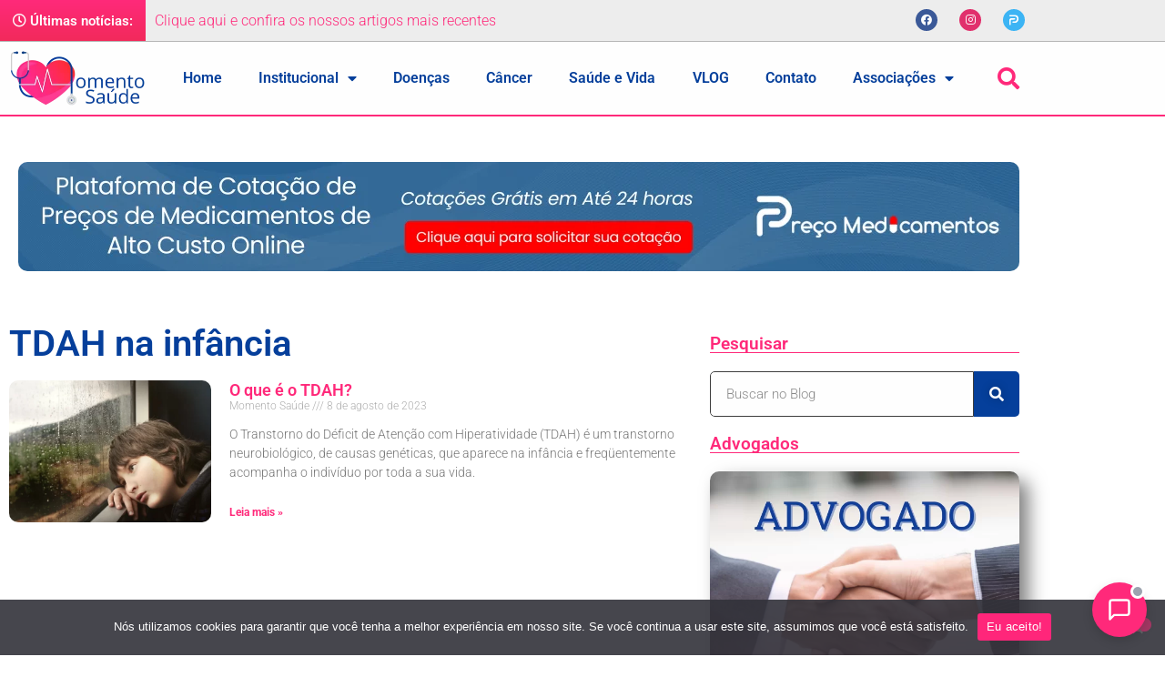

--- FILE ---
content_type: text/html; charset=UTF-8
request_url: https://www.momentosaude.com.br/tag/tdah-na-infancia/
body_size: 24658
content:
<!doctype html>
<html lang="pt-BR">
<head>
	<meta charset="UTF-8">
		<meta name="viewport" content="width=device-width, initial-scale=1">
	<link rel="profile" href="https://gmpg.org/xfn/11">
	<link rel="stylesheet" href="https://pro.fontawesome.com/releases/v5.10.0/css/all.css" integrity="sha384-AYmEC3Yw5cVb3ZcuHtOA93w35dYTsvhLPVnYs9eStHfGJvOvKxVfELGroGkvsg+p" crossorigin="anonymous"/>
	<meta name='robots' content='index, follow, max-image-preview:large, max-snippet:-1, max-video-preview:-1' />

	<!-- This site is optimized with the Yoast SEO plugin v26.8 - https://yoast.com/product/yoast-seo-wordpress/ -->
	<title>Arquivos TDAH na infância - Momento Saúde</title>
	<link rel="canonical" href="https://www.momentosaude.com.br/tag/tdah-na-infancia/" />
	<meta property="og:locale" content="pt_BR" />
	<meta property="og:type" content="article" />
	<meta property="og:title" content="Arquivos TDAH na infância - Momento Saúde" />
	<meta property="og:url" content="https://www.momentosaude.com.br/tag/tdah-na-infancia/" />
	<meta property="og:site_name" content="Momento Saúde" />
	<meta name="twitter:card" content="summary_large_image" />
	<script data-jetpack-boost="ignore" type="application/ld+json" class="yoast-schema-graph">{"@context":"https://schema.org","@graph":[{"@type":"CollectionPage","@id":"https://www.momentosaude.com.br/tag/tdah-na-infancia/","url":"https://www.momentosaude.com.br/tag/tdah-na-infancia/","name":"Arquivos TDAH na infância - Momento Saúde","isPartOf":{"@id":"https://www.momentosaude.com.br/#website"},"primaryImageOfPage":{"@id":"https://www.momentosaude.com.br/tag/tdah-na-infancia/#primaryimage"},"image":{"@id":"https://www.momentosaude.com.br/tag/tdah-na-infancia/#primaryimage"},"thumbnailUrl":"https://i0.wp.com/www.momentosaude.com.br/wp-content/uploads/2021/08/Screen-Shot-2021-08-18-at-14.49.59-1.png?fit=632%2C486&ssl=1","breadcrumb":{"@id":"https://www.momentosaude.com.br/tag/tdah-na-infancia/#breadcrumb"},"inLanguage":"pt-BR"},{"@type":"ImageObject","inLanguage":"pt-BR","@id":"https://www.momentosaude.com.br/tag/tdah-na-infancia/#primaryimage","url":"https://i0.wp.com/www.momentosaude.com.br/wp-content/uploads/2021/08/Screen-Shot-2021-08-18-at-14.49.59-1.png?fit=632%2C486&ssl=1","contentUrl":"https://i0.wp.com/www.momentosaude.com.br/wp-content/uploads/2021/08/Screen-Shot-2021-08-18-at-14.49.59-1.png?fit=632%2C486&ssl=1","width":632,"height":486},{"@type":"BreadcrumbList","@id":"https://www.momentosaude.com.br/tag/tdah-na-infancia/#breadcrumb","itemListElement":[{"@type":"ListItem","position":1,"name":"Início","item":"https://www.momentosaude.com.br/"},{"@type":"ListItem","position":2,"name":"TDAH na infância"}]},{"@type":"WebSite","@id":"https://www.momentosaude.com.br/#website","url":"https://www.momentosaude.com.br/","name":"Momento Saúde","description":"Portal Especializado em Patologias Raras","publisher":{"@id":"https://www.momentosaude.com.br/#organization"},"potentialAction":[{"@type":"SearchAction","target":{"@type":"EntryPoint","urlTemplate":"https://www.momentosaude.com.br/?s={search_term_string}"},"query-input":{"@type":"PropertyValueSpecification","valueRequired":true,"valueName":"search_term_string"}}],"inLanguage":"pt-BR"},{"@type":"Organization","@id":"https://www.momentosaude.com.br/#organization","name":"Momento Saúde","url":"https://www.momentosaude.com.br/","logo":{"@type":"ImageObject","inLanguage":"pt-BR","@id":"https://www.momentosaude.com.br/#/schema/logo/image/","url":"https://i0.wp.com/www.momentosaude.com.br/wp-content/uploads/2022/01/logo-momento-saude-2.png?fit=1000%2C400&ssl=1","contentUrl":"https://i0.wp.com/www.momentosaude.com.br/wp-content/uploads/2022/01/logo-momento-saude-2.png?fit=1000%2C400&ssl=1","width":1000,"height":400,"caption":"Momento Saúde"},"image":{"@id":"https://www.momentosaude.com.br/#/schema/logo/image/"}}]}</script>
	<!-- / Yoast SEO plugin. -->


<link rel='dns-prefetch' href='//stats.wp.com' />
<link rel='preconnect' href='//i0.wp.com' />
<link rel='preconnect' href='//c0.wp.com' />
<link rel="alternate" type="application/rss+xml" title="Feed para Momento Saúde &raquo;" href="https://www.momentosaude.com.br/feed/" />
<link rel="alternate" type="application/rss+xml" title="Feed de comentários para Momento Saúde &raquo;" href="https://www.momentosaude.com.br/comments/feed/" />
<link rel="alternate" type="application/rss+xml" title="Feed de tag para Momento Saúde &raquo; TDAH na infância" href="https://www.momentosaude.com.br/tag/tdah-na-infancia/feed/" />
<style id='wp-img-auto-sizes-contain-inline-css'>
img:is([sizes=auto i],[sizes^="auto," i]){contain-intrinsic-size:3000px 1500px}
/*# sourceURL=wp-img-auto-sizes-contain-inline-css */
</style>
<style id='wp-emoji-styles-inline-css'>

	img.wp-smiley, img.emoji {
		display: inline !important;
		border: none !important;
		box-shadow: none !important;
		height: 1em !important;
		width: 1em !important;
		margin: 0 0.07em !important;
		vertical-align: -0.1em !important;
		background: none !important;
		padding: 0 !important;
	}
/*# sourceURL=wp-emoji-styles-inline-css */
</style>
<link rel='stylesheet' id='wp-block-library-css' href='https://c0.wp.com/c/6.9/wp-includes/css/dist/block-library/style.min.css' media='all' />
<link rel='stylesheet' id='mediaelement-css' href='https://c0.wp.com/c/6.9/wp-includes/js/mediaelement/mediaelementplayer-legacy.min.css' media='all' />
<link rel='stylesheet' id='wp-mediaelement-css' href='https://c0.wp.com/c/6.9/wp-includes/js/mediaelement/wp-mediaelement.min.css' media='all' />
<style id='jetpack-sharing-buttons-style-inline-css'>
.jetpack-sharing-buttons__services-list{display:flex;flex-direction:row;flex-wrap:wrap;gap:0;list-style-type:none;margin:5px;padding:0}.jetpack-sharing-buttons__services-list.has-small-icon-size{font-size:12px}.jetpack-sharing-buttons__services-list.has-normal-icon-size{font-size:16px}.jetpack-sharing-buttons__services-list.has-large-icon-size{font-size:24px}.jetpack-sharing-buttons__services-list.has-huge-icon-size{font-size:36px}@media print{.jetpack-sharing-buttons__services-list{display:none!important}}.editor-styles-wrapper .wp-block-jetpack-sharing-buttons{gap:0;padding-inline-start:0}ul.jetpack-sharing-buttons__services-list.has-background{padding:1.25em 2.375em}
/*# sourceURL=https://www.momentosaude.com.br/wp-content/plugins/jetpack/_inc/blocks/sharing-buttons/view.css */
</style>
<style id='global-styles-inline-css'>
:root{--wp--preset--aspect-ratio--square: 1;--wp--preset--aspect-ratio--4-3: 4/3;--wp--preset--aspect-ratio--3-4: 3/4;--wp--preset--aspect-ratio--3-2: 3/2;--wp--preset--aspect-ratio--2-3: 2/3;--wp--preset--aspect-ratio--16-9: 16/9;--wp--preset--aspect-ratio--9-16: 9/16;--wp--preset--color--black: #000000;--wp--preset--color--cyan-bluish-gray: #abb8c3;--wp--preset--color--white: #ffffff;--wp--preset--color--pale-pink: #f78da7;--wp--preset--color--vivid-red: #cf2e2e;--wp--preset--color--luminous-vivid-orange: #ff6900;--wp--preset--color--luminous-vivid-amber: #fcb900;--wp--preset--color--light-green-cyan: #7bdcb5;--wp--preset--color--vivid-green-cyan: #00d084;--wp--preset--color--pale-cyan-blue: #8ed1fc;--wp--preset--color--vivid-cyan-blue: #0693e3;--wp--preset--color--vivid-purple: #9b51e0;--wp--preset--gradient--vivid-cyan-blue-to-vivid-purple: linear-gradient(135deg,rgb(6,147,227) 0%,rgb(155,81,224) 100%);--wp--preset--gradient--light-green-cyan-to-vivid-green-cyan: linear-gradient(135deg,rgb(122,220,180) 0%,rgb(0,208,130) 100%);--wp--preset--gradient--luminous-vivid-amber-to-luminous-vivid-orange: linear-gradient(135deg,rgb(252,185,0) 0%,rgb(255,105,0) 100%);--wp--preset--gradient--luminous-vivid-orange-to-vivid-red: linear-gradient(135deg,rgb(255,105,0) 0%,rgb(207,46,46) 100%);--wp--preset--gradient--very-light-gray-to-cyan-bluish-gray: linear-gradient(135deg,rgb(238,238,238) 0%,rgb(169,184,195) 100%);--wp--preset--gradient--cool-to-warm-spectrum: linear-gradient(135deg,rgb(74,234,220) 0%,rgb(151,120,209) 20%,rgb(207,42,186) 40%,rgb(238,44,130) 60%,rgb(251,105,98) 80%,rgb(254,248,76) 100%);--wp--preset--gradient--blush-light-purple: linear-gradient(135deg,rgb(255,206,236) 0%,rgb(152,150,240) 100%);--wp--preset--gradient--blush-bordeaux: linear-gradient(135deg,rgb(254,205,165) 0%,rgb(254,45,45) 50%,rgb(107,0,62) 100%);--wp--preset--gradient--luminous-dusk: linear-gradient(135deg,rgb(255,203,112) 0%,rgb(199,81,192) 50%,rgb(65,88,208) 100%);--wp--preset--gradient--pale-ocean: linear-gradient(135deg,rgb(255,245,203) 0%,rgb(182,227,212) 50%,rgb(51,167,181) 100%);--wp--preset--gradient--electric-grass: linear-gradient(135deg,rgb(202,248,128) 0%,rgb(113,206,126) 100%);--wp--preset--gradient--midnight: linear-gradient(135deg,rgb(2,3,129) 0%,rgb(40,116,252) 100%);--wp--preset--font-size--small: 13px;--wp--preset--font-size--medium: 20px;--wp--preset--font-size--large: 36px;--wp--preset--font-size--x-large: 42px;--wp--preset--spacing--20: 0.44rem;--wp--preset--spacing--30: 0.67rem;--wp--preset--spacing--40: 1rem;--wp--preset--spacing--50: 1.5rem;--wp--preset--spacing--60: 2.25rem;--wp--preset--spacing--70: 3.38rem;--wp--preset--spacing--80: 5.06rem;--wp--preset--shadow--natural: 6px 6px 9px rgba(0, 0, 0, 0.2);--wp--preset--shadow--deep: 12px 12px 50px rgba(0, 0, 0, 0.4);--wp--preset--shadow--sharp: 6px 6px 0px rgba(0, 0, 0, 0.2);--wp--preset--shadow--outlined: 6px 6px 0px -3px rgb(255, 255, 255), 6px 6px rgb(0, 0, 0);--wp--preset--shadow--crisp: 6px 6px 0px rgb(0, 0, 0);}:root { --wp--style--global--content-size: 800px;--wp--style--global--wide-size: 1200px; }:where(body) { margin: 0; }.wp-site-blocks > .alignleft { float: left; margin-right: 2em; }.wp-site-blocks > .alignright { float: right; margin-left: 2em; }.wp-site-blocks > .aligncenter { justify-content: center; margin-left: auto; margin-right: auto; }:where(.wp-site-blocks) > * { margin-block-start: 24px; margin-block-end: 0; }:where(.wp-site-blocks) > :first-child { margin-block-start: 0; }:where(.wp-site-blocks) > :last-child { margin-block-end: 0; }:root { --wp--style--block-gap: 24px; }:root :where(.is-layout-flow) > :first-child{margin-block-start: 0;}:root :where(.is-layout-flow) > :last-child{margin-block-end: 0;}:root :where(.is-layout-flow) > *{margin-block-start: 24px;margin-block-end: 0;}:root :where(.is-layout-constrained) > :first-child{margin-block-start: 0;}:root :where(.is-layout-constrained) > :last-child{margin-block-end: 0;}:root :where(.is-layout-constrained) > *{margin-block-start: 24px;margin-block-end: 0;}:root :where(.is-layout-flex){gap: 24px;}:root :where(.is-layout-grid){gap: 24px;}.is-layout-flow > .alignleft{float: left;margin-inline-start: 0;margin-inline-end: 2em;}.is-layout-flow > .alignright{float: right;margin-inline-start: 2em;margin-inline-end: 0;}.is-layout-flow > .aligncenter{margin-left: auto !important;margin-right: auto !important;}.is-layout-constrained > .alignleft{float: left;margin-inline-start: 0;margin-inline-end: 2em;}.is-layout-constrained > .alignright{float: right;margin-inline-start: 2em;margin-inline-end: 0;}.is-layout-constrained > .aligncenter{margin-left: auto !important;margin-right: auto !important;}.is-layout-constrained > :where(:not(.alignleft):not(.alignright):not(.alignfull)){max-width: var(--wp--style--global--content-size);margin-left: auto !important;margin-right: auto !important;}.is-layout-constrained > .alignwide{max-width: var(--wp--style--global--wide-size);}body .is-layout-flex{display: flex;}.is-layout-flex{flex-wrap: wrap;align-items: center;}.is-layout-flex > :is(*, div){margin: 0;}body .is-layout-grid{display: grid;}.is-layout-grid > :is(*, div){margin: 0;}body{padding-top: 0px;padding-right: 0px;padding-bottom: 0px;padding-left: 0px;}a:where(:not(.wp-element-button)){text-decoration: underline;}:root :where(.wp-element-button, .wp-block-button__link){background-color: #32373c;border-width: 0;color: #fff;font-family: inherit;font-size: inherit;font-style: inherit;font-weight: inherit;letter-spacing: inherit;line-height: inherit;padding-top: calc(0.667em + 2px);padding-right: calc(1.333em + 2px);padding-bottom: calc(0.667em + 2px);padding-left: calc(1.333em + 2px);text-decoration: none;text-transform: inherit;}.has-black-color{color: var(--wp--preset--color--black) !important;}.has-cyan-bluish-gray-color{color: var(--wp--preset--color--cyan-bluish-gray) !important;}.has-white-color{color: var(--wp--preset--color--white) !important;}.has-pale-pink-color{color: var(--wp--preset--color--pale-pink) !important;}.has-vivid-red-color{color: var(--wp--preset--color--vivid-red) !important;}.has-luminous-vivid-orange-color{color: var(--wp--preset--color--luminous-vivid-orange) !important;}.has-luminous-vivid-amber-color{color: var(--wp--preset--color--luminous-vivid-amber) !important;}.has-light-green-cyan-color{color: var(--wp--preset--color--light-green-cyan) !important;}.has-vivid-green-cyan-color{color: var(--wp--preset--color--vivid-green-cyan) !important;}.has-pale-cyan-blue-color{color: var(--wp--preset--color--pale-cyan-blue) !important;}.has-vivid-cyan-blue-color{color: var(--wp--preset--color--vivid-cyan-blue) !important;}.has-vivid-purple-color{color: var(--wp--preset--color--vivid-purple) !important;}.has-black-background-color{background-color: var(--wp--preset--color--black) !important;}.has-cyan-bluish-gray-background-color{background-color: var(--wp--preset--color--cyan-bluish-gray) !important;}.has-white-background-color{background-color: var(--wp--preset--color--white) !important;}.has-pale-pink-background-color{background-color: var(--wp--preset--color--pale-pink) !important;}.has-vivid-red-background-color{background-color: var(--wp--preset--color--vivid-red) !important;}.has-luminous-vivid-orange-background-color{background-color: var(--wp--preset--color--luminous-vivid-orange) !important;}.has-luminous-vivid-amber-background-color{background-color: var(--wp--preset--color--luminous-vivid-amber) !important;}.has-light-green-cyan-background-color{background-color: var(--wp--preset--color--light-green-cyan) !important;}.has-vivid-green-cyan-background-color{background-color: var(--wp--preset--color--vivid-green-cyan) !important;}.has-pale-cyan-blue-background-color{background-color: var(--wp--preset--color--pale-cyan-blue) !important;}.has-vivid-cyan-blue-background-color{background-color: var(--wp--preset--color--vivid-cyan-blue) !important;}.has-vivid-purple-background-color{background-color: var(--wp--preset--color--vivid-purple) !important;}.has-black-border-color{border-color: var(--wp--preset--color--black) !important;}.has-cyan-bluish-gray-border-color{border-color: var(--wp--preset--color--cyan-bluish-gray) !important;}.has-white-border-color{border-color: var(--wp--preset--color--white) !important;}.has-pale-pink-border-color{border-color: var(--wp--preset--color--pale-pink) !important;}.has-vivid-red-border-color{border-color: var(--wp--preset--color--vivid-red) !important;}.has-luminous-vivid-orange-border-color{border-color: var(--wp--preset--color--luminous-vivid-orange) !important;}.has-luminous-vivid-amber-border-color{border-color: var(--wp--preset--color--luminous-vivid-amber) !important;}.has-light-green-cyan-border-color{border-color: var(--wp--preset--color--light-green-cyan) !important;}.has-vivid-green-cyan-border-color{border-color: var(--wp--preset--color--vivid-green-cyan) !important;}.has-pale-cyan-blue-border-color{border-color: var(--wp--preset--color--pale-cyan-blue) !important;}.has-vivid-cyan-blue-border-color{border-color: var(--wp--preset--color--vivid-cyan-blue) !important;}.has-vivid-purple-border-color{border-color: var(--wp--preset--color--vivid-purple) !important;}.has-vivid-cyan-blue-to-vivid-purple-gradient-background{background: var(--wp--preset--gradient--vivid-cyan-blue-to-vivid-purple) !important;}.has-light-green-cyan-to-vivid-green-cyan-gradient-background{background: var(--wp--preset--gradient--light-green-cyan-to-vivid-green-cyan) !important;}.has-luminous-vivid-amber-to-luminous-vivid-orange-gradient-background{background: var(--wp--preset--gradient--luminous-vivid-amber-to-luminous-vivid-orange) !important;}.has-luminous-vivid-orange-to-vivid-red-gradient-background{background: var(--wp--preset--gradient--luminous-vivid-orange-to-vivid-red) !important;}.has-very-light-gray-to-cyan-bluish-gray-gradient-background{background: var(--wp--preset--gradient--very-light-gray-to-cyan-bluish-gray) !important;}.has-cool-to-warm-spectrum-gradient-background{background: var(--wp--preset--gradient--cool-to-warm-spectrum) !important;}.has-blush-light-purple-gradient-background{background: var(--wp--preset--gradient--blush-light-purple) !important;}.has-blush-bordeaux-gradient-background{background: var(--wp--preset--gradient--blush-bordeaux) !important;}.has-luminous-dusk-gradient-background{background: var(--wp--preset--gradient--luminous-dusk) !important;}.has-pale-ocean-gradient-background{background: var(--wp--preset--gradient--pale-ocean) !important;}.has-electric-grass-gradient-background{background: var(--wp--preset--gradient--electric-grass) !important;}.has-midnight-gradient-background{background: var(--wp--preset--gradient--midnight) !important;}.has-small-font-size{font-size: var(--wp--preset--font-size--small) !important;}.has-medium-font-size{font-size: var(--wp--preset--font-size--medium) !important;}.has-large-font-size{font-size: var(--wp--preset--font-size--large) !important;}.has-x-large-font-size{font-size: var(--wp--preset--font-size--x-large) !important;}
:root :where(.wp-block-pullquote){font-size: 1.5em;line-height: 1.6;}
/*# sourceURL=global-styles-inline-css */
</style>
<link rel='stylesheet' id='cookie-notice-front-css' href='https://www.momentosaude.com.br/wp-content/plugins/cookie-notice/css/front.min.css?ver=2.5.11' media='all' />
<link rel='stylesheet' id='hello-elementor-css' href='https://www.momentosaude.com.br/wp-content/themes/hello-elementor/assets/css/reset.css?ver=3.4.5' media='all' />
<link rel='stylesheet' id='hello-elementor-theme-style-css' href='https://www.momentosaude.com.br/wp-content/themes/hello-elementor/assets/css/theme.css?ver=3.4.5' media='all' />
<link rel='stylesheet' id='chld_thm_cfg_child-css' href='https://www.momentosaude.com.br/wp-content/themes/momentosaude-elementor/style.css?ver=6.9' media='all' />
<link rel='stylesheet' id='hello-elementor-header-footer-css' href='https://www.momentosaude.com.br/wp-content/themes/hello-elementor/assets/css/header-footer.css?ver=3.4.5' media='all' />
<link rel='stylesheet' id='elementor-frontend-css' href='https://www.momentosaude.com.br/wp-content/plugins/elementor/assets/css/frontend.min.css?ver=3.34.1' media='all' />
<link rel='stylesheet' id='elementor-post-5-css' href='https://www.momentosaude.com.br/wp-content/uploads/elementor/css/post-5.css?ver=1768916744' media='all' />
<link rel='stylesheet' id='widget-heading-css' href='https://www.momentosaude.com.br/wp-content/plugins/elementor/assets/css/widget-heading.min.css?ver=3.34.1' media='all' />
<link rel='stylesheet' id='e-motion-fx-css' href='https://www.momentosaude.com.br/wp-content/plugins/pro-elements/assets/css/modules/motion-fx.min.css?ver=3.34.0' media='all' />
<link rel='stylesheet' id='e-animation-pulse-grow-css' href='https://www.momentosaude.com.br/wp-content/plugins/elementor/assets/lib/animations/styles/e-animation-pulse-grow.min.css?ver=3.34.1' media='all' />
<link rel='stylesheet' id='widget-social-icons-css' href='https://www.momentosaude.com.br/wp-content/plugins/elementor/assets/css/widget-social-icons.min.css?ver=3.34.1' media='all' />
<link rel='stylesheet' id='e-apple-webkit-css' href='https://www.momentosaude.com.br/wp-content/plugins/elementor/assets/css/conditionals/apple-webkit.min.css?ver=3.34.1' media='all' />
<link rel='stylesheet' id='widget-image-css' href='https://www.momentosaude.com.br/wp-content/plugins/elementor/assets/css/widget-image.min.css?ver=3.34.1' media='all' />
<link rel='stylesheet' id='widget-nav-menu-css' href='https://www.momentosaude.com.br/wp-content/plugins/pro-elements/assets/css/widget-nav-menu.min.css?ver=3.34.0' media='all' />
<link rel='stylesheet' id='widget-search-form-css' href='https://www.momentosaude.com.br/wp-content/plugins/pro-elements/assets/css/widget-search-form.min.css?ver=3.34.0' media='all' />
<link rel='stylesheet' id='elementor-icons-shared-0-css' href='https://www.momentosaude.com.br/wp-content/plugins/elementor/assets/lib/font-awesome/css/fontawesome.min.css?ver=5.15.3' media='all' />
<link rel='stylesheet' id='elementor-icons-fa-solid-css' href='https://www.momentosaude.com.br/wp-content/plugins/elementor/assets/lib/font-awesome/css/solid.min.css?ver=5.15.3' media='all' />
<link rel='stylesheet' id='widget-spacer-css' href='https://www.momentosaude.com.br/wp-content/plugins/elementor/assets/css/widget-spacer.min.css?ver=3.34.1' media='all' />
<link rel='stylesheet' id='e-animation-grow-css' href='https://www.momentosaude.com.br/wp-content/plugins/elementor/assets/lib/animations/styles/e-animation-grow.min.css?ver=3.34.1' media='all' />
<link rel='stylesheet' id='widget-posts-css' href='https://www.momentosaude.com.br/wp-content/plugins/pro-elements/assets/css/widget-posts.min.css?ver=3.34.0' media='all' />
<link rel='stylesheet' id='elementor-icons-css' href='https://www.momentosaude.com.br/wp-content/plugins/elementor/assets/lib/eicons/css/elementor-icons.min.css?ver=5.45.0' media='all' />
<link rel='stylesheet' id='elementor-post-8333-css' href='https://www.momentosaude.com.br/wp-content/uploads/elementor/css/post-8333.css?ver=1768916744' media='all' />
<link rel='stylesheet' id='elementor-post-8548-css' href='https://www.momentosaude.com.br/wp-content/uploads/elementor/css/post-8548.css?ver=1768916744' media='all' />
<link rel='stylesheet' id='elementor-post-15587-css' href='https://www.momentosaude.com.br/wp-content/uploads/elementor/css/post-15587.css?ver=1768917267' media='all' />
<link rel='stylesheet' id='elementor-gf-local-roboto-css' href='https://www.momentosaude.com.br/wp-content/uploads/elementor/google-fonts/css/roboto.css?ver=1742226490' media='all' />
<link rel='stylesheet' id='elementor-gf-local-robotoslab-css' href='https://www.momentosaude.com.br/wp-content/uploads/elementor/google-fonts/css/robotoslab.css?ver=1742226494' media='all' />
<link rel='stylesheet' id='elementor-icons-fa-brands-css' href='https://www.momentosaude.com.br/wp-content/plugins/elementor/assets/lib/font-awesome/css/brands.min.css?ver=5.15.3' media='all' />




<link rel="https://api.w.org/" href="https://www.momentosaude.com.br/wp-json/" /><link rel="alternate" title="JSON" type="application/json" href="https://www.momentosaude.com.br/wp-json/wp/v2/tags/1993" /><link rel="EditURI" type="application/rsd+xml" title="RSD" href="https://www.momentosaude.com.br/xmlrpc.php?rsd" />
<meta name="generator" content="WordPress 6.9" />
<!-- Google Tag Manager -->

<!-- End Google Tag Manager -->	<style>img#wpstats{display:none}</style>
		<meta name="generator" content="Elementor 3.34.1; features: additional_custom_breakpoints; settings: css_print_method-external, google_font-enabled, font_display-auto">
			<style>
				.e-con.e-parent:nth-of-type(n+4):not(.e-lazyloaded):not(.e-no-lazyload),
				.e-con.e-parent:nth-of-type(n+4):not(.e-lazyloaded):not(.e-no-lazyload) * {
					background-image: none !important;
				}
				@media screen and (max-height: 1024px) {
					.e-con.e-parent:nth-of-type(n+3):not(.e-lazyloaded):not(.e-no-lazyload),
					.e-con.e-parent:nth-of-type(n+3):not(.e-lazyloaded):not(.e-no-lazyload) * {
						background-image: none !important;
					}
				}
				@media screen and (max-height: 640px) {
					.e-con.e-parent:nth-of-type(n+2):not(.e-lazyloaded):not(.e-no-lazyload),
					.e-con.e-parent:nth-of-type(n+2):not(.e-lazyloaded):not(.e-no-lazyload) * {
						background-image: none !important;
					}
				}
			</style>
			<link rel="icon" href="https://i0.wp.com/www.momentosaude.com.br/wp-content/uploads/2022/01/cropped-icone.png?fit=32%2C32&#038;ssl=1" sizes="32x32" />
<link rel="icon" href="https://i0.wp.com/www.momentosaude.com.br/wp-content/uploads/2022/01/cropped-icone.png?fit=192%2C192&#038;ssl=1" sizes="192x192" />
<link rel="apple-touch-icon" href="https://i0.wp.com/www.momentosaude.com.br/wp-content/uploads/2022/01/cropped-icone.png?fit=180%2C180&#038;ssl=1" />
<meta name="msapplication-TileImage" content="https://i0.wp.com/www.momentosaude.com.br/wp-content/uploads/2022/01/cropped-icone.png?fit=270%2C270&#038;ssl=1" />
	
	<!-- Google tag (gtag.js) -->
	
	
</head>
<body class="archive tag tag-tdah-na-infancia tag-1993 wp-custom-logo wp-embed-responsive wp-theme-hello-elementor wp-child-theme-momentosaude-elementor cookies-not-set hello-elementor-default elementor-page-15587 elementor-default elementor-template-full-width elementor-kit-5">

<!-- Google Tag Manager (noscript) -->
<noscript><iframe src="https://www.googletagmanager.com/ns.html?id=GTM-T3QCRKMB"
height="0" width="0" style="display:none;visibility:hidden"></iframe></noscript>
<!-- End Google Tag Manager (noscript) -->		<header data-elementor-type="header" data-elementor-id="8333" class="elementor elementor-8333 elementor-location-header" data-elementor-post-type="elementor_library">
					<section class="elementor-section elementor-top-section elementor-element elementor-element-6478597 elementor-section-content-middle elementor-section-boxed elementor-section-height-default elementor-section-height-default" data-id="6478597" data-element_type="section" data-settings="{&quot;background_background&quot;:&quot;classic&quot;}">
						<div class="elementor-container elementor-column-gap-default">
					<div class="elementor-column elementor-col-33 elementor-top-column elementor-element elementor-element-7a0471d" data-id="7a0471d" data-element_type="column" data-settings="{&quot;background_background&quot;:&quot;gradient&quot;}">
			<div class="elementor-widget-wrap elementor-element-populated">
						<div class="elementor-element elementor-element-ef1872a elementor-widget elementor-widget-heading" data-id="ef1872a" data-element_type="widget" data-widget_type="heading.default">
				<div class="elementor-widget-container">
					<h4 class="elementor-heading-title elementor-size-small"><i class="far fa-clock"></i> Últimas notícias: </h4>				</div>
				</div>
					</div>
		</div>
				<div class="elementor-column elementor-col-33 elementor-top-column elementor-element elementor-element-5168c19" data-id="5168c19" data-element_type="column">
			<div class="elementor-widget-wrap elementor-element-populated">
						<div class="elementor-element elementor-element-520aedb link_para_blog elementor-widget elementor-widget-heading" data-id="520aedb" data-element_type="widget" data-settings="{&quot;motion_fx_motion_fx_scrolling&quot;:&quot;yes&quot;,&quot;motion_fx_devices&quot;:[&quot;desktop&quot;,&quot;tablet&quot;,&quot;mobile&quot;]}" data-widget_type="heading.default">
				<div class="elementor-widget-container">
					<h6 class="elementor-heading-title elementor-size-default"><a href="https://www.momentosaude.com.br/blog/">Clique aqui e confira os nossos artigos mais recentes</a></h6>				</div>
				</div>
					</div>
		</div>
				<div class="elementor-column elementor-col-33 elementor-top-column elementor-element elementor-element-06352ee" data-id="06352ee" data-element_type="column">
			<div class="elementor-widget-wrap elementor-element-populated">
						<div class="elementor-element elementor-element-8bd4cc2 elementor-shape-circle e-grid-align-right e-grid-align-mobile-center elementor-grid-0 elementor-widget elementor-widget-social-icons" data-id="8bd4cc2" data-element_type="widget" data-widget_type="social-icons.default">
				<div class="elementor-widget-container">
							<div class="elementor-social-icons-wrapper elementor-grid" role="list">
							<span class="elementor-grid-item" role="listitem">
					<a class="elementor-icon elementor-social-icon elementor-social-icon-facebook elementor-animation-pulse-grow elementor-repeater-item-395cd05" href="https://www.facebook.com/portalmomentosaude/" target="_blank">
						<span class="elementor-screen-only">Facebook</span>
						<i aria-hidden="true" class="fab fa-facebook"></i>					</a>
				</span>
							<span class="elementor-grid-item" role="listitem">
					<a class="elementor-icon elementor-social-icon elementor-social-icon-instagram elementor-animation-pulse-grow elementor-repeater-item-403f66a" href="https://www.instagram.com/portalmomentosaude/" target="_blank">
						<span class="elementor-screen-only">Instagram</span>
						<i aria-hidden="true" class="fab fa-instagram"></i>					</a>
				</span>
							<span class="elementor-grid-item" role="listitem">
					<a class="elementor-icon elementor-social-icon elementor-social-icon- elementor-animation-pulse-grow elementor-repeater-item-5b88d4a" href="https://www.precomedicamentos.com.br/" target="_blank">
						<span class="elementor-screen-only"></span>
						<svg xmlns="http://www.w3.org/2000/svg" xmlns:xlink="http://www.w3.org/1999/xlink" id="Layer_1" x="0px" y="0px" viewBox="0 0 500 500" style="enable-background:new 0 0 500 500;" xml:space="preserve"><style type="text/css">	.st0{clip-path:url(#SVGID_2_);fill:#FFFFFF;}	.st1{clip-path:url(#SVGID_4_);fill:#FFFFFF;}</style><g>	<g>		<defs>			<path id="SVGID_1_" d="M142.61,8.83C118.34,8.92,94.07,9.01,69.8,8.98c-15.28-0.02-24.73,7.98-31.09,20.84    c-1.33,2.69-2.47,5.48-3.69,8.22V54.3c10.46,26.69,16.84,31.02,45.86,31c18.23-0.01,36.46,0.02,54.69,0.04    c47.63,0.06,95.26,0.12,142.89-0.37c21.32-0.22,40.6,4.79,58.76,15.18c39.47,22.56,59.14,62.07,53.81,107.03    c-4,33.79-19.92,61.01-46.77,81.51c-18.16,13.87-37.92,25.5-62.07,23.57c-13.93-1.12-27.86-1.1-41.77-1.09    c-8.41,0.01-16.83,0.02-25.23-0.23c-13.61-0.39-23.24,5.72-29.22,17.53c-7.23,14.31-8.12,28.72,0.1,43.18    c7.13,12.52,18.66,17.46,31.96,16.52c17.05-1.21,34.11-1.15,51.15-1.09c10.12,0.03,20.24,0.07,30.36-0.16    c4.55-0.11,8.99-0.55,13.42-1.74c54.78-14.78,96.94-45.75,125.26-95.33c23.27-40.74,29.69-84.66,23.4-130.05    c-6.06-43.71-27.82-80.1-62.34-107.85c-30.45-24.48-65.08-41.89-104.72-42.6c-29.45-0.53-58.91-0.68-88.36-0.68    C185,8.67,163.81,8.75,142.61,8.83"></path>		</defs>		<clipPath id="SVGID_2_">			<use xlink:href="#SVGID_1_" style="overflow:visible;"></use>		</clipPath>		<rect x="35.02" y="8.67" class="st0" width="432.9" height="380.45"></rect>	</g>	<g>		<defs>			<path id="SVGID_3_" d="M276.69,159.98c-3.68,0.31-7.35,0.63-11.02,0.6c-44.68-0.38-89.34,0.67-133.97,2.21    c-29.26,1.01-53.35,13.41-71.76,36.53c-13.11,16.47-19.19,35.93-24.92,55.61v150.01c1.78,3.34,1.59,6.98,1.6,10.59    c0.04,14.75,0.32,29.5,0.04,44.24c-0.16,8.73,3.5,15.3,8.77,21.98c8.65,10.96,20.21,10.41,32.09,10.13    c14.99-0.35,28.15-12.28,28.31-27.21c0.4-37.61,0.21-75.22,0.22-112.83c0-25.89-0.51-51.78,0.04-77.66    c0.49-23.46,17.19-39.04,40.62-39.15c47.08-0.22,94.16,0.35,141.22-1.52c20.5-0.82,33.75-14.79,33.63-36.67    c-0.12-22.06-14.01-37.42-34.23-37.46c-0.03,0-0.06,0-0.09,0C283.73,159.38,280.21,159.68,276.69,159.98"></path>		</defs>		<clipPath id="SVGID_4_">			<use xlink:href="#SVGID_3_" style="overflow:visible;"></use>		</clipPath>		<rect x="35.02" y="159.38" class="st1" width="286.66" height="333.34"></rect>	</g></g></svg>					</a>
				</span>
					</div>
						</div>
				</div>
					</div>
		</div>
					</div>
		</section>
				<section class="elementor-section elementor-top-section elementor-element elementor-element-44e8da9 elementor-section-boxed elementor-section-height-default elementor-section-height-default" data-id="44e8da9" data-element_type="section" data-settings="{&quot;background_background&quot;:&quot;classic&quot;}">
						<div class="elementor-container elementor-column-gap-default">
					<div class="elementor-column elementor-col-33 elementor-top-column elementor-element elementor-element-ea92b81" data-id="ea92b81" data-element_type="column">
			<div class="elementor-widget-wrap elementor-element-populated">
						<div class="elementor-element elementor-element-19c0fb0 elementor-widget elementor-widget-theme-site-logo elementor-widget-image" data-id="19c0fb0" data-element_type="widget" data-widget_type="theme-site-logo.default">
				<div class="elementor-widget-container">
											<a href="https://www.momentosaude.com.br">
			<img width="300" height="120" src="https://i0.wp.com/www.momentosaude.com.br/wp-content/uploads/2022/01/logo-momento-saude-2.png?fit=300%2C120&amp;ssl=1" class="attachment-medium size-medium wp-image-8306" alt="" srcset="https://i0.wp.com/www.momentosaude.com.br/wp-content/uploads/2022/01/logo-momento-saude-2.png?w=1000&amp;ssl=1 1000w, https://i0.wp.com/www.momentosaude.com.br/wp-content/uploads/2022/01/logo-momento-saude-2.png?resize=300%2C120&amp;ssl=1 300w, https://i0.wp.com/www.momentosaude.com.br/wp-content/uploads/2022/01/logo-momento-saude-2.png?resize=768%2C307&amp;ssl=1 768w" sizes="(max-width: 300px) 100vw, 300px" />				</a>
											</div>
				</div>
					</div>
		</div>
				<div class="elementor-column elementor-col-33 elementor-top-column elementor-element elementor-element-75f5540" data-id="75f5540" data-element_type="column">
			<div class="elementor-widget-wrap elementor-element-populated">
						<div class="elementor-element elementor-element-7795e2f elementor-nav-menu__align-justify elementor-nav-menu--dropdown-mobile elementor-nav-menu--stretch elementor-nav-menu__text-align-aside elementor-nav-menu--toggle elementor-nav-menu--burger elementor-widget elementor-widget-nav-menu" data-id="7795e2f" data-element_type="widget" data-settings="{&quot;full_width&quot;:&quot;stretch&quot;,&quot;layout&quot;:&quot;horizontal&quot;,&quot;submenu_icon&quot;:{&quot;value&quot;:&quot;&lt;i class=\&quot;fas fa-caret-down\&quot; aria-hidden=\&quot;true\&quot;&gt;&lt;\/i&gt;&quot;,&quot;library&quot;:&quot;fa-solid&quot;},&quot;toggle&quot;:&quot;burger&quot;}" data-widget_type="nav-menu.default">
				<div class="elementor-widget-container">
								<nav aria-label="Menu" class="elementor-nav-menu--main elementor-nav-menu__container elementor-nav-menu--layout-horizontal e--pointer-none">
				<ul id="menu-1-7795e2f" class="elementor-nav-menu"><li class="menu-item menu-item-type-post_type menu-item-object-page menu-item-home menu-item-8293"><a href="https://www.momentosaude.com.br/" class="elementor-item">Home</a></li>
<li class="menu-item menu-item-type-post_type menu-item-object-page menu-item-has-children menu-item-8360"><a href="https://www.momentosaude.com.br/sobre/" class="elementor-item">Institucional</a>
<ul class="sub-menu elementor-nav-menu--dropdown">
	<li class="menu-item menu-item-type-post_type menu-item-object-page menu-item-8361"><a href="https://www.momentosaude.com.br/sobre/" class="elementor-sub-item">Quem somos</a></li>
	<li class="menu-item menu-item-type-post_type menu-item-object-page menu-item-9067"><a href="https://www.momentosaude.com.br/sobre/crencas-e-valores/" class="elementor-sub-item">Crenças e Valores</a></li>
</ul>
</li>
<li class="menu-item menu-item-type-taxonomy menu-item-object-category menu-item-9590"><a href="https://www.momentosaude.com.br/category/doencas/" class="elementor-item">Doenças</a></li>
<li class="menu-item menu-item-type-taxonomy menu-item-object-category menu-item-9591"><a href="https://www.momentosaude.com.br/category/cancer/" class="elementor-item">Câncer</a></li>
<li class="menu-item menu-item-type-taxonomy menu-item-object-category menu-item-9592"><a href="https://www.momentosaude.com.br/category/saude-e-vida/" class="elementor-item">Saúde e Vida</a></li>
<li class="menu-item menu-item-type-post_type menu-item-object-page menu-item-12674"><a href="https://www.momentosaude.com.br/vlog-saude/" class="elementor-item">VLOG</a></li>
<li class="menu-item menu-item-type-post_type menu-item-object-page menu-item-8305"><a href="https://www.momentosaude.com.br/contato/" class="elementor-item">Contato</a></li>
<li class="menu-item menu-item-type-post_type menu-item-object-page menu-item-has-children menu-item-17683"><a href="https://www.momentosaude.com.br/associacoes/" class="elementor-item">Associações</a>
<ul class="sub-menu elementor-nav-menu--dropdown">
	<li class="menu-item menu-item-type-post_type menu-item-object-page menu-item-17716"><a href="https://www.momentosaude.com.br/associacoes/" class="elementor-sub-item">Saiba mais sobre as Associações</a></li>
	<li class="menu-item menu-item-type-post_type menu-item-object-page menu-item-17715"><a href="https://www.momentosaude.com.br/torne-se-associacao-parceira/" class="elementor-sub-item">Seja uma Associação Parceira</a></li>
</ul>
</li>
</ul>			</nav>
					<div class="elementor-menu-toggle" role="button" tabindex="0" aria-label="Menu Toggle" aria-expanded="false">
			<i aria-hidden="true" role="presentation" class="elementor-menu-toggle__icon--open eicon-menu-bar"></i><i aria-hidden="true" role="presentation" class="elementor-menu-toggle__icon--close eicon-close"></i>		</div>
					<nav class="elementor-nav-menu--dropdown elementor-nav-menu__container" aria-hidden="true">
				<ul id="menu-2-7795e2f" class="elementor-nav-menu"><li class="menu-item menu-item-type-post_type menu-item-object-page menu-item-home menu-item-8293"><a href="https://www.momentosaude.com.br/" class="elementor-item" tabindex="-1">Home</a></li>
<li class="menu-item menu-item-type-post_type menu-item-object-page menu-item-has-children menu-item-8360"><a href="https://www.momentosaude.com.br/sobre/" class="elementor-item" tabindex="-1">Institucional</a>
<ul class="sub-menu elementor-nav-menu--dropdown">
	<li class="menu-item menu-item-type-post_type menu-item-object-page menu-item-8361"><a href="https://www.momentosaude.com.br/sobre/" class="elementor-sub-item" tabindex="-1">Quem somos</a></li>
	<li class="menu-item menu-item-type-post_type menu-item-object-page menu-item-9067"><a href="https://www.momentosaude.com.br/sobre/crencas-e-valores/" class="elementor-sub-item" tabindex="-1">Crenças e Valores</a></li>
</ul>
</li>
<li class="menu-item menu-item-type-taxonomy menu-item-object-category menu-item-9590"><a href="https://www.momentosaude.com.br/category/doencas/" class="elementor-item" tabindex="-1">Doenças</a></li>
<li class="menu-item menu-item-type-taxonomy menu-item-object-category menu-item-9591"><a href="https://www.momentosaude.com.br/category/cancer/" class="elementor-item" tabindex="-1">Câncer</a></li>
<li class="menu-item menu-item-type-taxonomy menu-item-object-category menu-item-9592"><a href="https://www.momentosaude.com.br/category/saude-e-vida/" class="elementor-item" tabindex="-1">Saúde e Vida</a></li>
<li class="menu-item menu-item-type-post_type menu-item-object-page menu-item-12674"><a href="https://www.momentosaude.com.br/vlog-saude/" class="elementor-item" tabindex="-1">VLOG</a></li>
<li class="menu-item menu-item-type-post_type menu-item-object-page menu-item-8305"><a href="https://www.momentosaude.com.br/contato/" class="elementor-item" tabindex="-1">Contato</a></li>
<li class="menu-item menu-item-type-post_type menu-item-object-page menu-item-has-children menu-item-17683"><a href="https://www.momentosaude.com.br/associacoes/" class="elementor-item" tabindex="-1">Associações</a>
<ul class="sub-menu elementor-nav-menu--dropdown">
	<li class="menu-item menu-item-type-post_type menu-item-object-page menu-item-17716"><a href="https://www.momentosaude.com.br/associacoes/" class="elementor-sub-item" tabindex="-1">Saiba mais sobre as Associações</a></li>
	<li class="menu-item menu-item-type-post_type menu-item-object-page menu-item-17715"><a href="https://www.momentosaude.com.br/torne-se-associacao-parceira/" class="elementor-sub-item" tabindex="-1">Seja uma Associação Parceira</a></li>
</ul>
</li>
</ul>			</nav>
						</div>
				</div>
					</div>
		</div>
				<div class="elementor-column elementor-col-33 elementor-top-column elementor-element elementor-element-ffde005" data-id="ffde005" data-element_type="column">
			<div class="elementor-widget-wrap elementor-element-populated">
						<div class="elementor-element elementor-element-d432bf4 elementor-search-form--skin-full_screen elementor-widget elementor-widget-search-form" data-id="d432bf4" data-element_type="widget" data-settings="{&quot;skin&quot;:&quot;full_screen&quot;}" data-widget_type="search-form.default">
				<div class="elementor-widget-container">
							<search role="search">
			<form class="elementor-search-form" action="https://www.momentosaude.com.br" method="get">
												<div class="elementor-search-form__toggle" role="button" tabindex="0" aria-label="Search">
					<i aria-hidden="true" class="fas fa-search"></i>				</div>
								<div class="elementor-search-form__container">
					<label class="elementor-screen-only" for="elementor-search-form-d432bf4">Search</label>

					
					<input id="elementor-search-form-d432bf4" placeholder="Digite o que procura e aperte &quot;Enter&quot; para pesquisar..." class="elementor-search-form__input" type="search" name="s" value="">
					
					
										<div class="dialog-lightbox-close-button dialog-close-button" role="button" tabindex="0" aria-label="Close this search box.">
						<i aria-hidden="true" class="eicon-close"></i>					</div>
									</div>
			</form>
		</search>
						</div>
				</div>
					</div>
		</div>
					</div>
		</section>
				</header>
				<div data-elementor-type="archive" data-elementor-id="15587" class="elementor elementor-15587 elementor-location-archive" data-elementor-post-type="elementor_library">
					<section class="elementor-section elementor-top-section elementor-element elementor-element-4c195dc elementor-section-boxed elementor-section-height-default elementor-section-height-default" data-id="4c195dc" data-element_type="section">
						<div class="elementor-container elementor-column-gap-default">
					<div class="elementor-column elementor-col-100 elementor-top-column elementor-element elementor-element-e9ef2f3" data-id="e9ef2f3" data-element_type="column">
			<div class="elementor-widget-wrap elementor-element-populated">
						<div class="elementor-element elementor-element-e8ed31c elementor-widget elementor-widget-shortcode" data-id="e8ed31c" data-element_type="widget" data-widget_type="shortcode.default">
				<div class="elementor-widget-container">
							<div class="elementor-shortcode">		<div data-elementor-type="section" data-elementor-id="8918" class="elementor elementor-8918 elementor-location-archive" data-elementor-post-type="elementor_library">
					<section class="elementor-section elementor-top-section elementor-element elementor-element-1e5d35e elementor-section-boxed elementor-section-height-default elementor-section-height-default" data-id="1e5d35e" data-element_type="section">
						<div class="elementor-container elementor-column-gap-default">
					<div class="elementor-column elementor-col-100 elementor-top-column elementor-element elementor-element-6764469" data-id="6764469" data-element_type="column">
			<div class="elementor-widget-wrap elementor-element-populated">
						<div class="elementor-element elementor-element-802c7aa elementor-widget elementor-widget-spacer" data-id="802c7aa" data-element_type="widget" data-widget_type="spacer.default">
				<div class="elementor-widget-container">
							<div class="elementor-spacer">
			<div class="elementor-spacer-inner"></div>
		</div>
						</div>
				</div>
				<div class="elementor-element elementor-element-34e8098 elementor-widget elementor-widget-image" data-id="34e8098" data-element_type="widget" data-widget_type="image.default">
				<div class="elementor-widget-container">
																<a href="https://cotacao.precomedicamentos.com.br/?utm_source=momentosaude&#038;utm_medium=banner&#038;utm_campaign=cotacao&#038;utm_content=BannerTopo">
							<img fetchpriority="high" width="1100" height="120" src="https://i0.wp.com/www.momentosaude.com.br/wp-content/uploads/2022/01/Banner-PM-Momento-Saude-novo-1100-x-120-px.png?fit=1100%2C120&amp;ssl=1" class="attachment-full size-full wp-image-17661" alt="Cotações Para Demanda Judicial gratis em até 24 horas" srcset="https://i0.wp.com/www.momentosaude.com.br/wp-content/uploads/2022/01/Banner-PM-Momento-Saude-novo-1100-x-120-px.png?w=1100&amp;ssl=1 1100w, https://i0.wp.com/www.momentosaude.com.br/wp-content/uploads/2022/01/Banner-PM-Momento-Saude-novo-1100-x-120-px.png?resize=300%2C33&amp;ssl=1 300w, https://i0.wp.com/www.momentosaude.com.br/wp-content/uploads/2022/01/Banner-PM-Momento-Saude-novo-1100-x-120-px.png?resize=1024%2C112&amp;ssl=1 1024w, https://i0.wp.com/www.momentosaude.com.br/wp-content/uploads/2022/01/Banner-PM-Momento-Saude-novo-1100-x-120-px.png?resize=768%2C84&amp;ssl=1 768w" sizes="(max-width: 1100px) 100vw, 1100px" />								</a>
															</div>
				</div>
				<div class="elementor-element elementor-element-77bcae6 elementor-widget elementor-widget-spacer" data-id="77bcae6" data-element_type="widget" data-widget_type="spacer.default">
				<div class="elementor-widget-container">
							<div class="elementor-spacer">
			<div class="elementor-spacer-inner"></div>
		</div>
						</div>
				</div>
					</div>
		</div>
					</div>
		</section>
				</div>
		</div>
						</div>
				</div>
					</div>
		</div>
					</div>
		</section>
				<section class="elementor-section elementor-top-section elementor-element elementor-element-460d1ef elementor-section-boxed elementor-section-height-default elementor-section-height-default" data-id="460d1ef" data-element_type="section">
						<div class="elementor-container elementor-column-gap-default">
					<div class="elementor-column elementor-col-66 elementor-top-column elementor-element elementor-element-7c4e639" data-id="7c4e639" data-element_type="column">
			<div class="elementor-widget-wrap elementor-element-populated">
						<div class="elementor-element elementor-element-d84b5ae elementor-widget elementor-widget-theme-archive-title elementor-page-title elementor-widget-heading" data-id="d84b5ae" data-element_type="widget" data-widget_type="theme-archive-title.default">
				<div class="elementor-widget-container">
					<h1 class="elementor-heading-title elementor-size-default">TDAH na infância</h1>				</div>
				</div>
				<div class="elementor-element elementor-element-77ad42e elementor-grid-1 elementor-posts--thumbnail-left elementor-grid-tablet-2 elementor-grid-mobile-1 elementor-widget elementor-widget-archive-posts" data-id="77ad42e" data-element_type="widget" data-settings="{&quot;archive_classic_columns&quot;:&quot;1&quot;,&quot;archive_classic_row_gap&quot;:{&quot;unit&quot;:&quot;px&quot;,&quot;size&quot;:40,&quot;sizes&quot;:[]},&quot;archive_classic_columns_tablet&quot;:&quot;2&quot;,&quot;archive_classic_columns_mobile&quot;:&quot;1&quot;,&quot;archive_classic_row_gap_tablet&quot;:{&quot;unit&quot;:&quot;px&quot;,&quot;size&quot;:&quot;&quot;,&quot;sizes&quot;:[]},&quot;archive_classic_row_gap_mobile&quot;:{&quot;unit&quot;:&quot;px&quot;,&quot;size&quot;:&quot;&quot;,&quot;sizes&quot;:[]},&quot;pagination_type&quot;:&quot;numbers&quot;}" data-widget_type="archive-posts.archive_classic">
				<div class="elementor-widget-container">
							<div class="elementor-posts-container elementor-posts elementor-posts--skin-classic elementor-grid" role="list">
				<article class="elementor-post elementor-grid-item post-7255 post type-post status-publish format-standard has-post-thumbnail hentry category-doencas-geneticas tag-invencao-medica tag-doencas-genetica tag-estudos-geneticos tag-tdah tag-tdah-na-infancia" role="listitem">
				<a class="elementor-post__thumbnail__link" href="https://www.momentosaude.com.br/2023/08/08/o-que-e-o-tdah/" tabindex="-1" >
			<div class="elementor-post__thumbnail"><img width="632" height="486" src="https://i0.wp.com/www.momentosaude.com.br/wp-content/uploads/2021/08/Screen-Shot-2021-08-18-at-14.49.59-1.png?fit=632%2C486&amp;ssl=1" class="attachment-medium_large size-medium_large wp-image-13137" alt="" /></div>
		</a>
				<div class="elementor-post__text">
				<h3 class="elementor-post__title">
			<a href="https://www.momentosaude.com.br/2023/08/08/o-que-e-o-tdah/" >
				O que é o TDAH?			</a>
		</h3>
				<div class="elementor-post__meta-data">
					<span class="elementor-post-author">
			Momento Saúde		</span>
				<span class="elementor-post-date">
			8 de agosto de 2023		</span>
				</div>
				<div class="elementor-post__excerpt">
			<p>O Transtorno do Déficit de Atenção com Hiperatividade (TDAH) é um transtorno neurobiológico, de causas genéticas, que aparece na infância e freqüentemente acompanha o indivíduo por toda a sua vida.</p>
		</div>
					<div class="elementor-post__read-more-wrapper">
		
		<a class="elementor-post__read-more" href="https://www.momentosaude.com.br/2023/08/08/o-que-e-o-tdah/" aria-label="Read more about O que é o TDAH?" tabindex="-1" >
			Leia mais »		</a>

					</div>
				</div>
				</article>
				</div>
		
						</div>
				</div>
					</div>
		</div>
				<div class="elementor-column elementor-col-33 elementor-top-column elementor-element elementor-element-92d8f1e" data-id="92d8f1e" data-element_type="column">
			<div class="elementor-widget-wrap elementor-element-populated">
						<div class="elementor-element elementor-element-5da5538 elementor-widget elementor-widget-shortcode" data-id="5da5538" data-element_type="widget" data-widget_type="shortcode.default">
				<div class="elementor-widget-container">
							<div class="elementor-shortcode">		<div data-elementor-type="section" data-elementor-id="8896" class="elementor elementor-8896 elementor-location-archive" data-elementor-post-type="elementor_library">
					<section class="elementor-section elementor-top-section elementor-element elementor-element-a5bc176 elementor-section-boxed elementor-section-height-default elementor-section-height-default" data-id="a5bc176" data-element_type="section">
						<div class="elementor-container elementor-column-gap-default">
					<div class="elementor-column elementor-col-100 elementor-top-column elementor-element elementor-element-3b54cc2" data-id="3b54cc2" data-element_type="column" data-sidebar="sidebar">
			<div class="elementor-widget-wrap elementor-element-populated">
						<div class="elementor-element elementor-element-0826f36 elementor-widget elementor-widget-heading" data-id="0826f36" data-element_type="widget" data-widget_type="heading.default">
				<div class="elementor-widget-container">
					<h3 class="elementor-heading-title elementor-size-medium">Pesquisar</h3>				</div>
				</div>
				<div class="elementor-element elementor-element-381fbb4 elementor-search-form--skin-classic elementor-search-form--button-type-icon elementor-search-form--icon-search elementor-widget elementor-widget-search-form" data-id="381fbb4" data-element_type="widget" data-settings="{&quot;skin&quot;:&quot;classic&quot;}" data-widget_type="search-form.default">
				<div class="elementor-widget-container">
							<search role="search">
			<form class="elementor-search-form" action="https://www.momentosaude.com.br" method="get">
												<div class="elementor-search-form__container">
					<label class="elementor-screen-only" for="elementor-search-form-381fbb4">Search</label>

					
					<input id="elementor-search-form-381fbb4" placeholder="Buscar no Blog" class="elementor-search-form__input" type="search" name="s" value="">
					
											<button class="elementor-search-form__submit" type="submit" aria-label="Search">
															<i aria-hidden="true" class="fas fa-search"></i>													</button>
					
									</div>
			</form>
		</search>
						</div>
				</div>
				<div class="elementor-element elementor-element-c09a96f elementor-widget elementor-widget-heading" data-id="c09a96f" data-element_type="widget" data-widget_type="heading.default">
				<div class="elementor-widget-container">
					<h3 class="elementor-heading-title elementor-size-medium">Advogados</h3>				</div>
				</div>
				<div class="elementor-element elementor-element-c41ea53 elementor-widget elementor-widget-image" data-id="c41ea53" data-element_type="widget" data-widget_type="image.default">
				<div class="elementor-widget-container">
																<a href="https://www.momentosaude.com.br/contato-advogado-demanda-judicial/" target="_blank">
							<img loading="lazy" width="600" height="600" src="https://i0.wp.com/www.momentosaude.com.br/wp-content/uploads/2022/01/advogados-momentosaude.png?fit=600%2C600&amp;ssl=1" class="elementor-animation-grow attachment-full size-full wp-image-14140" alt="" srcset="https://i0.wp.com/www.momentosaude.com.br/wp-content/uploads/2022/01/advogados-momentosaude.png?w=600&amp;ssl=1 600w, https://i0.wp.com/www.momentosaude.com.br/wp-content/uploads/2022/01/advogados-momentosaude.png?resize=300%2C300&amp;ssl=1 300w, https://i0.wp.com/www.momentosaude.com.br/wp-content/uploads/2022/01/advogados-momentosaude.png?resize=150%2C150&amp;ssl=1 150w" sizes="(max-width: 600px) 100vw, 600px" />								</a>
															</div>
				</div>
				<div class="elementor-element elementor-element-ce9761c elementor-widget elementor-widget-heading" data-id="ce9761c" data-element_type="widget" data-widget_type="heading.default">
				<div class="elementor-widget-container">
					<h3 class="elementor-heading-title elementor-size-medium">Youtube</h3>				</div>
				</div>
				<div class="elementor-element elementor-element-f961a03 elementor-widget elementor-widget-image" data-id="f961a03" data-element_type="widget" data-widget_type="image.default">
				<div class="elementor-widget-container">
																<a href="https://www.youtube.com/@portalmomentosaude" target="_blank" rel="nofollow">
							<img loading="lazy" width="600" height="600" src="https://i0.wp.com/www.momentosaude.com.br/wp-content/uploads/2022/01/Canal.png?fit=600%2C600&amp;ssl=1" class="elementor-animation-grow attachment-full size-full wp-image-16235" alt="Conheça o Canal do Youtube no Momento Saúde" srcset="https://i0.wp.com/www.momentosaude.com.br/wp-content/uploads/2022/01/Canal.png?w=600&amp;ssl=1 600w, https://i0.wp.com/www.momentosaude.com.br/wp-content/uploads/2022/01/Canal.png?resize=300%2C300&amp;ssl=1 300w, https://i0.wp.com/www.momentosaude.com.br/wp-content/uploads/2022/01/Canal.png?resize=150%2C150&amp;ssl=1 150w" sizes="(max-width: 600px) 100vw, 600px" />								</a>
															</div>
				</div>
				<div class="elementor-element elementor-element-e7b2347 elementor-widget elementor-widget-spacer" data-id="e7b2347" data-element_type="widget" data-widget_type="spacer.default">
				<div class="elementor-widget-container">
							<div class="elementor-spacer">
			<div class="elementor-spacer-inner"></div>
		</div>
						</div>
				</div>
				<div class="elementor-element elementor-element-4540044 elementor-widget elementor-widget-heading" data-id="4540044" data-element_type="widget" data-widget_type="heading.default">
				<div class="elementor-widget-container">
					<h3 class="elementor-heading-title elementor-size-medium">Categorias</h3>				</div>
				</div>
				<div class="elementor-element elementor-element-06caa24 elementor-nav-menu--dropdown-none elementor-widget elementor-widget-nav-menu" data-id="06caa24" data-element_type="widget" data-settings="{&quot;layout&quot;:&quot;vertical&quot;,&quot;submenu_icon&quot;:{&quot;value&quot;:&quot;&lt;i class=\&quot;fas fa-caret-down\&quot; aria-hidden=\&quot;true\&quot;&gt;&lt;\/i&gt;&quot;,&quot;library&quot;:&quot;fa-solid&quot;}}" data-widget_type="nav-menu.default">
				<div class="elementor-widget-container">
								<nav aria-label="Menu" class="elementor-nav-menu--main elementor-nav-menu__container elementor-nav-menu--layout-vertical e--pointer-none">
				<ul id="menu-1-06caa24" class="elementor-nav-menu sm-vertical"><li class="menu-item menu-item-type-post_type menu-item-object-page menu-item-17682"><a href="https://www.momentosaude.com.br/associacoes/" class="elementor-item">Associações</a></li>
<li class="menu-item menu-item-type-taxonomy menu-item-object-category menu-item-9659"><a href="https://www.momentosaude.com.br/category/aids/" class="elementor-item">Aids</a></li>
<li class="menu-item menu-item-type-taxonomy menu-item-object-category menu-item-9654"><a href="https://www.momentosaude.com.br/category/artrite/" class="elementor-item">Artrite</a></li>
<li class="menu-item menu-item-type-taxonomy menu-item-object-category menu-item-9655"><a href="https://www.momentosaude.com.br/category/cancer/" class="elementor-item">Câncer</a></li>
<li class="menu-item menu-item-type-taxonomy menu-item-object-category menu-item-9656"><a href="https://www.momentosaude.com.br/category/covid/" class="elementor-item">Covid</a></li>
<li class="menu-item menu-item-type-taxonomy menu-item-object-category menu-item-9657"><a href="https://www.momentosaude.com.br/category/doencas/" class="elementor-item">Doenças</a></li>
<li class="menu-item menu-item-type-taxonomy menu-item-object-category menu-item-9660"><a href="https://www.momentosaude.com.br/category/estilo-de-vida/" class="elementor-item">Estilo de Vida</a></li>
<li class="menu-item menu-item-type-taxonomy menu-item-object-category menu-item-9658"><a href="https://www.momentosaude.com.br/category/hepatite/" class="elementor-item">Hepatite</a></li>
<li class="menu-item menu-item-type-taxonomy menu-item-object-category menu-item-9663"><a href="https://www.momentosaude.com.br/category/nutricionista/" class="elementor-item">Nutricionista</a></li>
<li class="menu-item menu-item-type-taxonomy menu-item-object-category menu-item-9661"><a href="https://www.momentosaude.com.br/category/saude-e-vida/" class="elementor-item">Saúde e Vida</a></li>
<li class="menu-item menu-item-type-taxonomy menu-item-object-category menu-item-9662"><a href="https://www.momentosaude.com.br/category/telemedicina/" class="elementor-item">Telemedicina</a></li>
<li class="menu-item menu-item-type-post_type menu-item-object-page menu-item-12675"><a href="https://www.momentosaude.com.br/vlog-saude/" class="elementor-item">VLOG</a></li>
</ul>			</nav>
						<nav class="elementor-nav-menu--dropdown elementor-nav-menu__container" aria-hidden="true">
				<ul id="menu-2-06caa24" class="elementor-nav-menu sm-vertical"><li class="menu-item menu-item-type-post_type menu-item-object-page menu-item-17682"><a href="https://www.momentosaude.com.br/associacoes/" class="elementor-item" tabindex="-1">Associações</a></li>
<li class="menu-item menu-item-type-taxonomy menu-item-object-category menu-item-9659"><a href="https://www.momentosaude.com.br/category/aids/" class="elementor-item" tabindex="-1">Aids</a></li>
<li class="menu-item menu-item-type-taxonomy menu-item-object-category menu-item-9654"><a href="https://www.momentosaude.com.br/category/artrite/" class="elementor-item" tabindex="-1">Artrite</a></li>
<li class="menu-item menu-item-type-taxonomy menu-item-object-category menu-item-9655"><a href="https://www.momentosaude.com.br/category/cancer/" class="elementor-item" tabindex="-1">Câncer</a></li>
<li class="menu-item menu-item-type-taxonomy menu-item-object-category menu-item-9656"><a href="https://www.momentosaude.com.br/category/covid/" class="elementor-item" tabindex="-1">Covid</a></li>
<li class="menu-item menu-item-type-taxonomy menu-item-object-category menu-item-9657"><a href="https://www.momentosaude.com.br/category/doencas/" class="elementor-item" tabindex="-1">Doenças</a></li>
<li class="menu-item menu-item-type-taxonomy menu-item-object-category menu-item-9660"><a href="https://www.momentosaude.com.br/category/estilo-de-vida/" class="elementor-item" tabindex="-1">Estilo de Vida</a></li>
<li class="menu-item menu-item-type-taxonomy menu-item-object-category menu-item-9658"><a href="https://www.momentosaude.com.br/category/hepatite/" class="elementor-item" tabindex="-1">Hepatite</a></li>
<li class="menu-item menu-item-type-taxonomy menu-item-object-category menu-item-9663"><a href="https://www.momentosaude.com.br/category/nutricionista/" class="elementor-item" tabindex="-1">Nutricionista</a></li>
<li class="menu-item menu-item-type-taxonomy menu-item-object-category menu-item-9661"><a href="https://www.momentosaude.com.br/category/saude-e-vida/" class="elementor-item" tabindex="-1">Saúde e Vida</a></li>
<li class="menu-item menu-item-type-taxonomy menu-item-object-category menu-item-9662"><a href="https://www.momentosaude.com.br/category/telemedicina/" class="elementor-item" tabindex="-1">Telemedicina</a></li>
<li class="menu-item menu-item-type-post_type menu-item-object-page menu-item-12675"><a href="https://www.momentosaude.com.br/vlog-saude/" class="elementor-item" tabindex="-1">VLOG</a></li>
</ul>			</nav>
						</div>
				</div>
				<div class="elementor-element elementor-element-db4f626 elementor-widget elementor-widget-shortcode" data-id="db4f626" data-element_type="widget" data-widget_type="shortcode.default">
				<div class="elementor-widget-container">
							<div class="elementor-shortcode">		<div data-elementor-type="section" data-elementor-id="8935" class="elementor elementor-8935 elementor-location-archive" data-elementor-post-type="elementor_library">
					<section class="elementor-section elementor-top-section elementor-element elementor-element-d3ef093 elementor-section-boxed elementor-section-height-default elementor-section-height-default" data-id="d3ef093" data-element_type="section">
						<div class="elementor-container elementor-column-gap-default">
					<div class="elementor-column elementor-col-100 elementor-top-column elementor-element elementor-element-fbf8365" data-id="fbf8365" data-element_type="column">
			<div class="elementor-widget-wrap elementor-element-populated">
						<div class="elementor-element elementor-element-f838f06 elementor-widget elementor-widget-image" data-id="f838f06" data-element_type="widget" data-widget_type="image.default">
				<div class="elementor-widget-container">
																<a href="https://cotacao.precomedicamentos.com.br/?utm_source=momentosaude&#038;utm_medium=banner&#038;utm_campaign=cotacao&#038;utm_content=Bannersidebar">
							<img loading="lazy" width="320" height="213" src="https://i0.wp.com/www.momentosaude.com.br/wp-content/uploads/2022/01/Banner-PM-MomentoSaude-novo.png?fit=320%2C213&amp;ssl=1" class="attachment-full size-full wp-image-17663" alt="Cotações Para Demanda Judicial gratis em até 24 horas" srcset="https://i0.wp.com/www.momentosaude.com.br/wp-content/uploads/2022/01/Banner-PM-MomentoSaude-novo.png?w=320&amp;ssl=1 320w, https://i0.wp.com/www.momentosaude.com.br/wp-content/uploads/2022/01/Banner-PM-MomentoSaude-novo.png?resize=300%2C200&amp;ssl=1 300w" sizes="(max-width: 320px) 100vw, 320px" />								</a>
															</div>
				</div>
				<div class="elementor-element elementor-element-9010a76 elementor-widget elementor-widget-spacer" data-id="9010a76" data-element_type="widget" data-widget_type="spacer.default">
				<div class="elementor-widget-container">
							<div class="elementor-spacer">
			<div class="elementor-spacer-inner"></div>
		</div>
						</div>
				</div>
					</div>
		</div>
					</div>
		</section>
				</div>
		</div>
						</div>
				</div>
				<div class="elementor-element elementor-element-49a9365 elementor-widget elementor-widget-spacer" data-id="49a9365" data-element_type="widget" data-widget_type="spacer.default">
				<div class="elementor-widget-container">
							<div class="elementor-spacer">
			<div class="elementor-spacer-inner"></div>
		</div>
						</div>
				</div>
					</div>
		</div>
					</div>
		</section>
				</div>
		</div>
						</div>
				</div>
					</div>
		</div>
					</div>
		</section>
				</div>
				<footer data-elementor-type="footer" data-elementor-id="8548" class="elementor elementor-8548 elementor-location-footer" data-elementor-post-type="elementor_library">
					<section class="elementor-section elementor-top-section elementor-element elementor-element-8fd2765 elementor-section-boxed elementor-section-height-default elementor-section-height-default" data-id="8fd2765" data-element_type="section" data-settings="{&quot;background_background&quot;:&quot;classic&quot;}">
						<div class="elementor-container elementor-column-gap-default">
					<div class="elementor-column elementor-col-25 elementor-top-column elementor-element elementor-element-4c9d48d" data-id="4c9d48d" data-element_type="column">
			<div class="elementor-widget-wrap elementor-element-populated">
						<div class="elementor-element elementor-element-189f278 elementor-hidden-desktop elementor-hidden-tablet elementor-widget elementor-widget-spacer" data-id="189f278" data-element_type="widget" data-widget_type="spacer.default">
				<div class="elementor-widget-container">
							<div class="elementor-spacer">
			<div class="elementor-spacer-inner"></div>
		</div>
						</div>
				</div>
				<div class="elementor-element elementor-element-53dd2b9 elementor-widget elementor-widget-image" data-id="53dd2b9" data-element_type="widget" data-widget_type="image.default">
				<div class="elementor-widget-container">
															<img loading="lazy" width="1000" height="400" src="https://i0.wp.com/www.momentosaude.com.br/wp-content/uploads/2022/01/logo-momento-saude.png?fit=1000%2C400&amp;ssl=1" class="attachment-full size-full wp-image-8280" alt="" srcset="https://i0.wp.com/www.momentosaude.com.br/wp-content/uploads/2022/01/logo-momento-saude.png?w=1000&amp;ssl=1 1000w, https://i0.wp.com/www.momentosaude.com.br/wp-content/uploads/2022/01/logo-momento-saude.png?resize=300%2C120&amp;ssl=1 300w, https://i0.wp.com/www.momentosaude.com.br/wp-content/uploads/2022/01/logo-momento-saude.png?resize=768%2C307&amp;ssl=1 768w" sizes="(max-width: 1000px) 100vw, 1000px" />															</div>
				</div>
				<div class="elementor-element elementor-element-8535505 elementor-shape-circle elementor-grid-0 e-grid-align-center elementor-widget elementor-widget-social-icons" data-id="8535505" data-element_type="widget" data-widget_type="social-icons.default">
				<div class="elementor-widget-container">
							<div class="elementor-social-icons-wrapper elementor-grid" role="list">
							<span class="elementor-grid-item" role="listitem">
					<a class="elementor-icon elementor-social-icon elementor-social-icon-facebook elementor-animation-grow elementor-repeater-item-18e72ba" href="https://www.facebook.com/portalmomentosaude/" target="_blank">
						<span class="elementor-screen-only">Facebook</span>
						<i aria-hidden="true" class="fab fa-facebook"></i>					</a>
				</span>
							<span class="elementor-grid-item" role="listitem">
					<a class="elementor-icon elementor-social-icon elementor-social-icon-instagram elementor-animation-grow elementor-repeater-item-2c809c8" href="https://www.instagram.com/portalmomentosaude/" target="_blank">
						<span class="elementor-screen-only">Instagram</span>
						<i aria-hidden="true" class="fab fa-instagram"></i>					</a>
				</span>
							<span class="elementor-grid-item" role="listitem">
					<a class="elementor-icon elementor-social-icon elementor-social-icon- elementor-animation-grow elementor-repeater-item-de4869b" href="https://www.precomedicamentos.com.br/" target="_blank">
						<span class="elementor-screen-only"></span>
						<svg xmlns="http://www.w3.org/2000/svg" xmlns:xlink="http://www.w3.org/1999/xlink" id="Layer_1" x="0px" y="0px" viewBox="0 0 500 500" style="enable-background:new 0 0 500 500;" xml:space="preserve"><style type="text/css">	.st0{clip-path:url(#SVGID_2_);fill:#FFFFFF;}	.st1{clip-path:url(#SVGID_4_);fill:#FFFFFF;}</style><g>	<g>		<defs>			<path id="SVGID_1_" d="M142.61,8.83C118.34,8.92,94.07,9.01,69.8,8.98c-15.28-0.02-24.73,7.98-31.09,20.84    c-1.33,2.69-2.47,5.48-3.69,8.22V54.3c10.46,26.69,16.84,31.02,45.86,31c18.23-0.01,36.46,0.02,54.69,0.04    c47.63,0.06,95.26,0.12,142.89-0.37c21.32-0.22,40.6,4.79,58.76,15.18c39.47,22.56,59.14,62.07,53.81,107.03    c-4,33.79-19.92,61.01-46.77,81.51c-18.16,13.87-37.92,25.5-62.07,23.57c-13.93-1.12-27.86-1.1-41.77-1.09    c-8.41,0.01-16.83,0.02-25.23-0.23c-13.61-0.39-23.24,5.72-29.22,17.53c-7.23,14.31-8.12,28.72,0.1,43.18    c7.13,12.52,18.66,17.46,31.96,16.52c17.05-1.21,34.11-1.15,51.15-1.09c10.12,0.03,20.24,0.07,30.36-0.16    c4.55-0.11,8.99-0.55,13.42-1.74c54.78-14.78,96.94-45.75,125.26-95.33c23.27-40.74,29.69-84.66,23.4-130.05    c-6.06-43.71-27.82-80.1-62.34-107.85c-30.45-24.48-65.08-41.89-104.72-42.6c-29.45-0.53-58.91-0.68-88.36-0.68    C185,8.67,163.81,8.75,142.61,8.83"></path>		</defs>		<clipPath id="SVGID_2_">			<use xlink:href="#SVGID_1_" style="overflow:visible;"></use>		</clipPath>		<rect x="35.02" y="8.67" class="st0" width="432.9" height="380.45"></rect>	</g>	<g>		<defs>			<path id="SVGID_3_" d="M276.69,159.98c-3.68,0.31-7.35,0.63-11.02,0.6c-44.68-0.38-89.34,0.67-133.97,2.21    c-29.26,1.01-53.35,13.41-71.76,36.53c-13.11,16.47-19.19,35.93-24.92,55.61v150.01c1.78,3.34,1.59,6.98,1.6,10.59    c0.04,14.75,0.32,29.5,0.04,44.24c-0.16,8.73,3.5,15.3,8.77,21.98c8.65,10.96,20.21,10.41,32.09,10.13    c14.99-0.35,28.15-12.28,28.31-27.21c0.4-37.61,0.21-75.22,0.22-112.83c0-25.89-0.51-51.78,0.04-77.66    c0.49-23.46,17.19-39.04,40.62-39.15c47.08-0.22,94.16,0.35,141.22-1.52c20.5-0.82,33.75-14.79,33.63-36.67    c-0.12-22.06-14.01-37.42-34.23-37.46c-0.03,0-0.06,0-0.09,0C283.73,159.38,280.21,159.68,276.69,159.98"></path>		</defs>		<clipPath id="SVGID_4_">			<use xlink:href="#SVGID_3_" style="overflow:visible;"></use>		</clipPath>		<rect x="35.02" y="159.38" class="st1" width="286.66" height="333.34"></rect>	</g></g></svg>					</a>
				</span>
					</div>
						</div>
				</div>
					</div>
		</div>
				<div class="elementor-column elementor-col-25 elementor-top-column elementor-element elementor-element-67a2139" data-id="67a2139" data-element_type="column">
			<div class="elementor-widget-wrap elementor-element-populated">
						<div class="elementor-element elementor-element-e483a49 elementor-widget elementor-widget-spacer" data-id="e483a49" data-element_type="widget" data-widget_type="spacer.default">
				<div class="elementor-widget-container">
							<div class="elementor-spacer">
			<div class="elementor-spacer-inner"></div>
		</div>
						</div>
				</div>
				<div class="elementor-element elementor-element-fee75c5 elementor-widget elementor-widget-heading" data-id="fee75c5" data-element_type="widget" data-widget_type="heading.default">
				<div class="elementor-widget-container">
					<h3 class="elementor-heading-title elementor-size-medium">Quem somos</h3>				</div>
				</div>
				<div class="elementor-element elementor-element-6bd2d8c elementor-widget elementor-widget-text-editor" data-id="6bd2d8c" data-element_type="widget" data-widget_type="text-editor.default">
				<div class="elementor-widget-container">
									<p><span style="color: #ffffff;">Somos um Portal Momento Saúde. Onde buscamos trazer conteúdos sobre saúde e bem-estar: doenças, sintomas, tratamentos, medicamentos, alimentação, exercícios e muito mais. Tenha acesso a informações claras e confiáveis para uma vida mais saudável e equilibrada.</span></p>								</div>
				</div>
				<div class="elementor-element elementor-element-daba2a3 elementor-widget elementor-widget-spacer" data-id="daba2a3" data-element_type="widget" data-widget_type="spacer.default">
				<div class="elementor-widget-container">
							<div class="elementor-spacer">
			<div class="elementor-spacer-inner"></div>
		</div>
						</div>
				</div>
					</div>
		</div>
				<div class="elementor-column elementor-col-25 elementor-top-column elementor-element elementor-element-29ddec0" data-id="29ddec0" data-element_type="column">
			<div class="elementor-widget-wrap elementor-element-populated">
						<div class="elementor-element elementor-element-4d89c75 elementor-widget elementor-widget-spacer" data-id="4d89c75" data-element_type="widget" data-widget_type="spacer.default">
				<div class="elementor-widget-container">
							<div class="elementor-spacer">
			<div class="elementor-spacer-inner"></div>
		</div>
						</div>
				</div>
				<div class="elementor-element elementor-element-251e5f1 elementor-widget elementor-widget-heading" data-id="251e5f1" data-element_type="widget" data-widget_type="heading.default">
				<div class="elementor-widget-container">
					<h3 class="elementor-heading-title elementor-size-medium">Navegação</h3>				</div>
				</div>
				<div class="elementor-element elementor-element-229815a elementor-nav-menu--dropdown-none elementor-widget elementor-widget-nav-menu" data-id="229815a" data-element_type="widget" data-settings="{&quot;layout&quot;:&quot;vertical&quot;,&quot;submenu_icon&quot;:{&quot;value&quot;:&quot;&lt;i class=\&quot;fas fa-caret-down\&quot; aria-hidden=\&quot;true\&quot;&gt;&lt;\/i&gt;&quot;,&quot;library&quot;:&quot;fa-solid&quot;}}" data-widget_type="nav-menu.default">
				<div class="elementor-widget-container">
								<nav aria-label="Menu" class="elementor-nav-menu--main elementor-nav-menu__container elementor-nav-menu--layout-vertical e--pointer-none">
				<ul id="menu-1-229815a" class="elementor-nav-menu sm-vertical"><li class="menu-item menu-item-type-taxonomy menu-item-object-category menu-item-9668"><a href="https://www.momentosaude.com.br/category/cancer/" class="elementor-item">Câncer</a></li>
<li class="menu-item menu-item-type-taxonomy menu-item-object-category menu-item-9672"><a href="https://www.momentosaude.com.br/category/doencas-raras/" class="elementor-item">Doenças Raras</a></li>
<li class="menu-item menu-item-type-taxonomy menu-item-object-category menu-item-9669"><a href="https://www.momentosaude.com.br/category/medicamentos/" class="elementor-item">Medicamentos</a></li>
<li class="menu-item menu-item-type-taxonomy menu-item-object-category menu-item-9670"><a href="https://www.momentosaude.com.br/category/saude-e-vida/" class="elementor-item">Saúde e Vida</a></li>
</ul>			</nav>
						<nav class="elementor-nav-menu--dropdown elementor-nav-menu__container" aria-hidden="true">
				<ul id="menu-2-229815a" class="elementor-nav-menu sm-vertical"><li class="menu-item menu-item-type-taxonomy menu-item-object-category menu-item-9668"><a href="https://www.momentosaude.com.br/category/cancer/" class="elementor-item" tabindex="-1">Câncer</a></li>
<li class="menu-item menu-item-type-taxonomy menu-item-object-category menu-item-9672"><a href="https://www.momentosaude.com.br/category/doencas-raras/" class="elementor-item" tabindex="-1">Doenças Raras</a></li>
<li class="menu-item menu-item-type-taxonomy menu-item-object-category menu-item-9669"><a href="https://www.momentosaude.com.br/category/medicamentos/" class="elementor-item" tabindex="-1">Medicamentos</a></li>
<li class="menu-item menu-item-type-taxonomy menu-item-object-category menu-item-9670"><a href="https://www.momentosaude.com.br/category/saude-e-vida/" class="elementor-item" tabindex="-1">Saúde e Vida</a></li>
</ul>			</nav>
						</div>
				</div>
				<div class="elementor-element elementor-element-8553851 elementor-hidden-mobile elementor-widget elementor-widget-spacer" data-id="8553851" data-element_type="widget" data-widget_type="spacer.default">
				<div class="elementor-widget-container">
							<div class="elementor-spacer">
			<div class="elementor-spacer-inner"></div>
		</div>
						</div>
				</div>
					</div>
		</div>
				<div class="elementor-column elementor-col-25 elementor-top-column elementor-element elementor-element-7eb1294" data-id="7eb1294" data-element_type="column">
			<div class="elementor-widget-wrap elementor-element-populated">
						<div class="elementor-element elementor-element-26bcaf1 elementor-widget elementor-widget-spacer" data-id="26bcaf1" data-element_type="widget" data-widget_type="spacer.default">
				<div class="elementor-widget-container">
							<div class="elementor-spacer">
			<div class="elementor-spacer-inner"></div>
		</div>
						</div>
				</div>
				<div class="elementor-element elementor-element-8e8ce8c elementor-widget elementor-widget-heading" data-id="8e8ce8c" data-element_type="widget" data-widget_type="heading.default">
				<div class="elementor-widget-container">
					<h3 class="elementor-heading-title elementor-size-medium">Sobre o portal</h3>				</div>
				</div>
				<div class="elementor-element elementor-element-c66ecf6 elementor-nav-menu__align-start elementor-nav-menu--dropdown-none elementor-widget elementor-widget-nav-menu" data-id="c66ecf6" data-element_type="widget" data-settings="{&quot;layout&quot;:&quot;vertical&quot;,&quot;submenu_icon&quot;:{&quot;value&quot;:&quot;&lt;i class=\&quot;fas fa-caret-down\&quot; aria-hidden=\&quot;true\&quot;&gt;&lt;\/i&gt;&quot;,&quot;library&quot;:&quot;fa-solid&quot;}}" data-widget_type="nav-menu.default">
				<div class="elementor-widget-container">
								<nav aria-label="Menu" class="elementor-nav-menu--main elementor-nav-menu__container elementor-nav-menu--layout-vertical e--pointer-none">
				<ul id="menu-1-c66ecf6" class="elementor-nav-menu sm-vertical"><li class="menu-item menu-item-type-custom menu-item-object-custom menu-item-8769"><a href="/" class="elementor-item">Home</a></li>
<li class="menu-item menu-item-type-post_type menu-item-object-page menu-item-8767"><a href="https://www.momentosaude.com.br/sobre/" class="elementor-item">Quem somos</a></li>
<li class="menu-item menu-item-type-post_type menu-item-object-page menu-item-9068"><a href="https://www.momentosaude.com.br/sobre/crencas-e-valores/" class="elementor-item">Crenças e Valores</a></li>
<li class="menu-item menu-item-type-post_type menu-item-object-page menu-item-8768"><a href="https://www.momentosaude.com.br/contato/" class="elementor-item">Contato</a></li>
</ul>			</nav>
						<nav class="elementor-nav-menu--dropdown elementor-nav-menu__container" aria-hidden="true">
				<ul id="menu-2-c66ecf6" class="elementor-nav-menu sm-vertical"><li class="menu-item menu-item-type-custom menu-item-object-custom menu-item-8769"><a href="/" class="elementor-item" tabindex="-1">Home</a></li>
<li class="menu-item menu-item-type-post_type menu-item-object-page menu-item-8767"><a href="https://www.momentosaude.com.br/sobre/" class="elementor-item" tabindex="-1">Quem somos</a></li>
<li class="menu-item menu-item-type-post_type menu-item-object-page menu-item-9068"><a href="https://www.momentosaude.com.br/sobre/crencas-e-valores/" class="elementor-item" tabindex="-1">Crenças e Valores</a></li>
<li class="menu-item menu-item-type-post_type menu-item-object-page menu-item-8768"><a href="https://www.momentosaude.com.br/contato/" class="elementor-item" tabindex="-1">Contato</a></li>
</ul>			</nav>
						</div>
				</div>
				<div class="elementor-element elementor-element-1036cc0 elementor-widget elementor-widget-spacer" data-id="1036cc0" data-element_type="widget" data-widget_type="spacer.default">
				<div class="elementor-widget-container">
							<div class="elementor-spacer">
			<div class="elementor-spacer-inner"></div>
		</div>
						</div>
				</div>
					</div>
		</div>
					</div>
		</section>
				<section class="elementor-section elementor-top-section elementor-element elementor-element-74b04ec elementor-section-full_width elementor-section-height-default elementor-section-height-default" data-id="74b04ec" data-element_type="section" data-settings="{&quot;background_background&quot;:&quot;classic&quot;}">
						<div class="elementor-container elementor-column-gap-default">
					<div class="elementor-column elementor-col-100 elementor-top-column elementor-element elementor-element-985a21c" data-id="985a21c" data-element_type="column">
			<div class="elementor-widget-wrap elementor-element-populated">
						<div class="elementor-element elementor-element-da11e03 elementor-widget elementor-widget-text-editor" data-id="da11e03" data-element_type="widget" data-widget_type="text-editor.default">
				<div class="elementor-widget-container">
									<p style="text-align: center;"><span style="color: #ffffff;"><small>Momento Saúde © &#8211; Todos os direitos reservados &#8211; 2023</small></span></p>								</div>
				</div>
					</div>
		</div>
					</div>
		</section>
				</footer>
		

			
			<link rel='stylesheet' id='elementor-post-8918-css' href='https://www.momentosaude.com.br/wp-content/uploads/elementor/css/post-8918.css?ver=1768916762' media='all' />
<link rel='stylesheet' id='elementor-post-8896-css' href='https://www.momentosaude.com.br/wp-content/uploads/elementor/css/post-8896.css?ver=1768916744' media='all' />
<link rel='stylesheet' id='elementor-post-8935-css' href='https://www.momentosaude.com.br/wp-content/uploads/elementor/css/post-8935.css?ver=1768916744' media='all' />

















<script data-jetpack-boost="ignore" id="wp-emoji-settings" type="application/json">
{"baseUrl":"https://s.w.org/images/core/emoji/17.0.2/72x72/","ext":".png","svgUrl":"https://s.w.org/images/core/emoji/17.0.2/svg/","svgExt":".svg","source":{"concatemoji":"https://www.momentosaude.com.br/wp-includes/js/wp-emoji-release.min.js?ver=6.9"}}
</script>


		<!-- Cookie Notice plugin v2.5.11 by Hu-manity.co https://hu-manity.co/ -->
		<div id="cookie-notice" role="dialog" class="cookie-notice-hidden cookie-revoke-hidden cn-position-bottom" aria-label="Cookie Notice" style="background-color: rgba(50,50,58,0.9);"><div class="cookie-notice-container" style="color: #fff"><span id="cn-notice-text" class="cn-text-container">Nós utilizamos cookies para garantir que você tenha a melhor experiência em nosso site. Se você continua a usar este site, assumimos que você está satisfeito.</span><span id="cn-notice-buttons" class="cn-buttons-container"><button id="cn-accept-cookie" data-cookie-set="accept" class="cn-set-cookie cn-button" aria-label="Eu aceito!" style="background-color: #ff267a">Eu aceito!</button></span><button type="button" id="cn-close-notice" data-cookie-set="accept" class="cn-close-icon" aria-label="Não"></button></div>
			
		</div>
		<!-- / Cookie Notice plugin -->
<!-- GlobalChaty WebChat Widget -->


<!-- Fim do GlobalChaty Widget -->



<script id="cookie-notice-front-js-before">
var cnArgs = {"ajaxUrl":"https:\/\/www.momentosaude.com.br\/wp-admin\/admin-ajax.php","nonce":"4d27e72920","hideEffect":"fade","position":"bottom","onScroll":false,"onScrollOffset":100,"onClick":false,"cookieName":"cookie_notice_accepted","cookieTime":2592000,"cookieTimeRejected":2592000,"globalCookie":false,"redirection":false,"cache":true,"revokeCookies":false,"revokeCookiesOpt":"automatic"};

//# sourceURL=cookie-notice-front-js-before
</script><script src="https://www.momentosaude.com.br/wp-content/plugins/cookie-notice/js/front.min.js?ver=2.5.11" id="cookie-notice-front-js"></script><script src="https://c0.wp.com/c/6.9/wp-includes/js/jquery/jquery.min.js" id="jquery-core-js"></script><script src="https://c0.wp.com/c/6.9/wp-includes/js/jquery/jquery-migrate.min.js" id="jquery-migrate-js"></script><script>(function(w,d,s,l,i){w[l]=w[l]||[];w[l].push({'gtm.start':
new Date().getTime(),event:'gtm.js'});var f=d.getElementsByTagName(s)[0],
j=d.createElement(s),dl=l!='dataLayer'?'&l='+l:'';j.async=true;j.src=
'https://www.googletagmanager.com/gtm.js?id='+i+dl;f.parentNode.insertBefore(j,f);
})(window,document,'script','dataLayer','GTM-T3QCRKMB');</script><script async src="https://www.googletagmanager.com/gtag/js?id=G-8Z62PL8W02"></script><script>
	  window.dataLayer = window.dataLayer || [];
	  function gtag(){dataLayer.push(arguments);}
	  gtag('js', new Date());

	  gtag('config', 'G-8Z62PL8W02');
	</script><script type="speculationrules">
{"prefetch":[{"source":"document","where":{"and":[{"href_matches":"/*"},{"not":{"href_matches":["/wp-*.php","/wp-admin/*","/wp-content/uploads/*","/wp-content/*","/wp-content/plugins/*","/wp-content/themes/momentosaude-elementor/*","/wp-content/themes/hello-elementor/*","/*\\?(.+)"]}},{"not":{"selector_matches":"a[rel~=\"nofollow\"]"}},{"not":{"selector_matches":".no-prefetch, .no-prefetch a"}}]},"eagerness":"conservative"}]}
</script><script>
				const lazyloadRunObserver = () => {
					const lazyloadBackgrounds = document.querySelectorAll( `.e-con.e-parent:not(.e-lazyloaded)` );
					const lazyloadBackgroundObserver = new IntersectionObserver( ( entries ) => {
						entries.forEach( ( entry ) => {
							if ( entry.isIntersecting ) {
								let lazyloadBackground = entry.target;
								if( lazyloadBackground ) {
									lazyloadBackground.classList.add( 'e-lazyloaded' );
								}
								lazyloadBackgroundObserver.unobserve( entry.target );
							}
						});
					}, { rootMargin: '200px 0px 200px 0px' } );
					lazyloadBackgrounds.forEach( ( lazyloadBackground ) => {
						lazyloadBackgroundObserver.observe( lazyloadBackground );
					} );
				};
				const events = [
					'DOMContentLoaded',
					'elementor/lazyload/observe',
				];
				events.forEach( ( event ) => {
					document.addEventListener( event, lazyloadRunObserver );
				} );
			</script><script src="https://www.momentosaude.com.br/wp-content/themes/hello-elementor/assets/js/hello-frontend.js?ver=3.4.5" id="hello-theme-frontend-js"></script><script src="https://www.momentosaude.com.br/wp-content/plugins/elementor/assets/js/webpack.runtime.min.js?ver=3.34.1" id="elementor-webpack-runtime-js"></script><script src="https://www.momentosaude.com.br/wp-content/plugins/elementor/assets/js/frontend-modules.min.js?ver=3.34.1" id="elementor-frontend-modules-js"></script><script src="https://c0.wp.com/c/6.9/wp-includes/js/jquery/ui/core.min.js" id="jquery-ui-core-js"></script><script id="elementor-frontend-js-before">
var elementorFrontendConfig = {"environmentMode":{"edit":false,"wpPreview":false,"isScriptDebug":false},"i18n":{"shareOnFacebook":"Compartilhar no Facebook","shareOnTwitter":"Compartilhar no Twitter","pinIt":"Fixar","download":"Baixar","downloadImage":"Baixar imagem","fullscreen":"Tela cheia","zoom":"Zoom","share":"Compartilhar","playVideo":"Reproduzir v\u00eddeo","previous":"Anterior","next":"Pr\u00f3ximo","close":"Fechar","a11yCarouselPrevSlideMessage":"Slide anterior","a11yCarouselNextSlideMessage":"Pr\u00f3ximo slide","a11yCarouselFirstSlideMessage":"Este \u00e9 o primeiro slide","a11yCarouselLastSlideMessage":"Este \u00e9 o \u00faltimo slide","a11yCarouselPaginationBulletMessage":"Ir para o slide"},"is_rtl":false,"breakpoints":{"xs":0,"sm":480,"md":768,"lg":1025,"xl":1440,"xxl":1600},"responsive":{"breakpoints":{"mobile":{"label":"Dispositivos m\u00f3veis no modo retrato","value":767,"default_value":767,"direction":"max","is_enabled":true},"mobile_extra":{"label":"Dispositivos m\u00f3veis no modo paisagem","value":880,"default_value":880,"direction":"max","is_enabled":false},"tablet":{"label":"Tablet no modo retrato","value":1024,"default_value":1024,"direction":"max","is_enabled":true},"tablet_extra":{"label":"Tablet no modo paisagem","value":1200,"default_value":1200,"direction":"max","is_enabled":false},"laptop":{"label":"Notebook","value":1366,"default_value":1366,"direction":"max","is_enabled":false},"widescreen":{"label":"Tela ampla (widescreen)","value":2400,"default_value":2400,"direction":"min","is_enabled":false}},
"hasCustomBreakpoints":false},"version":"3.34.1","is_static":false,"experimentalFeatures":{"additional_custom_breakpoints":true,"theme_builder_v2":true,"hello-theme-header-footer":true,"home_screen":true,"global_classes_should_enforce_capabilities":true,"e_variables":true,"cloud-library":true,"e_opt_in_v4_page":true,"e_interactions":true,"import-export-customization":true,"e_pro_variables":true},"urls":{"assets":"https:\/\/www.momentosaude.com.br\/wp-content\/plugins\/elementor\/assets\/","ajaxurl":"https:\/\/www.momentosaude.com.br\/wp-admin\/admin-ajax.php","uploadUrl":"http:\/\/www.momentosaude.com.br\/wp-content\/uploads"},"nonces":{"floatingButtonsClickTracking":"0dff12beda"},"swiperClass":"swiper","settings":{"editorPreferences":[]},"kit":{"active_breakpoints":["viewport_mobile","viewport_tablet"],"global_image_lightbox":"yes","lightbox_enable_counter":"yes","lightbox_enable_fullscreen":"yes","lightbox_enable_zoom":"yes","lightbox_enable_share":"yes","lightbox_title_src":"title","lightbox_description_src":"description","hello_header_logo_type":"logo","hello_header_menu_layout":"horizontal","hello_footer_logo_type":"logo"},"post":{"id":0,"title":"Arquivos TDAH na inf\u00e2ncia - Momento Sa\u00fade","excerpt":""}};
//# sourceURL=elementor-frontend-js-before
</script><script src="https://www.momentosaude.com.br/wp-content/plugins/elementor/assets/js/frontend.min.js?ver=3.34.1" id="elementor-frontend-js"></script><script src="https://www.momentosaude.com.br/wp-content/plugins/pro-elements/assets/lib/smartmenus/jquery.smartmenus.min.js?ver=1.2.1" id="smartmenus-js"></script><script src="https://c0.wp.com/c/6.9/wp-includes/js/imagesloaded.min.js" id="imagesloaded-js"></script><script id="jetpack-stats-js-before">
_stq = window._stq || [];
_stq.push([ "view", {"v":"ext","blog":"171321458","post":"0","tz":"-3","srv":"www.momentosaude.com.br","arch_tag":"tdah-na-infancia","arch_results":"1","j":"1:15.4"} ]);
_stq.push([ "clickTrackerInit", "171321458", "0" ]);
//# sourceURL=jetpack-stats-js-before
</script><script src="https://stats.wp.com/e-202604.js" id="jetpack-stats-js" defer data-wp-strategy="defer"></script><script src="https://www.momentosaude.com.br/wp-content/plugins/pro-elements/assets/js/webpack-pro.runtime.min.js?ver=3.34.0" id="elementor-pro-webpack-runtime-js"></script><script src="https://c0.wp.com/c/6.9/wp-includes/js/dist/hooks.min.js" id="wp-hooks-js"></script><script src="https://c0.wp.com/c/6.9/wp-includes/js/dist/i18n.min.js" id="wp-i18n-js"></script><script id="wp-i18n-js-after">
wp.i18n.setLocaleData( { 'text direction\u0004ltr': [ 'ltr' ] } );
//# sourceURL=wp-i18n-js-after
</script><script id="elementor-pro-frontend-js-before">
var ElementorProFrontendConfig = {"ajaxurl":"https:\/\/www.momentosaude.com.br\/wp-admin\/admin-ajax.php","nonce":"2b2dbea165","urls":{"assets":"https:\/\/www.momentosaude.com.br\/wp-content\/plugins\/pro-elements\/assets\/","rest":"https:\/\/www.momentosaude.com.br\/wp-json\/"},"settings":{"lazy_load_background_images":true},"popup":{"hasPopUps":false},"shareButtonsNetworks":{"facebook":{"title":"Facebook","has_counter":true},"twitter":{"title":"Twitter"},"linkedin":{"title":"LinkedIn","has_counter":true},"pinterest":{"title":"Pinterest","has_counter":true},"reddit":{"title":"Reddit","has_counter":true},"vk":{"title":"VK","has_counter":true},"odnoklassniki":{"title":"OK","has_counter":true},"tumblr":{"title":"Tumblr"},"digg":{"title":"Digg"},"skype":{"title":"Skype"},"stumbleupon":{"title":"StumbleUpon","has_counter":true},"mix":{"title":"Mix"},"telegram":{"title":"Telegram"},"pocket":{"title":"Pocket","has_counter":true},"xing":{"title":"XING","has_counter":true},"whatsapp":{"title":"WhatsApp"},"email":{"title":"Email"},"print":{"title":"Print"},"x-twitter":{"title":"X"},"threads":{"title":"Threads"}},
"facebook_sdk":{"lang":"pt_BR","app_id":""},"lottie":{"defaultAnimationUrl":"https:\/\/www.momentosaude.com.br\/wp-content\/plugins\/pro-elements\/modules\/lottie\/assets\/animations\/default.json"}};
//# sourceURL=elementor-pro-frontend-js-before
</script><script src="https://www.momentosaude.com.br/wp-content/plugins/pro-elements/assets/js/frontend.min.js?ver=3.34.0" id="elementor-pro-frontend-js"></script><script src="https://www.momentosaude.com.br/wp-content/plugins/pro-elements/assets/js/elements-handlers.min.js?ver=3.34.0" id="pro-elements-handlers-js"></script><script type="module">
/*! This file is auto-generated */
const a=JSON.parse(document.getElementById("wp-emoji-settings").textContent),o=(window._wpemojiSettings=a,"wpEmojiSettingsSupports"),s=["flag","emoji"];function i(e){try{var t={supportTests:e,timestamp:(new Date).valueOf()};sessionStorage.setItem(o,JSON.stringify(t))}catch(e){}}function c(e,t,n){e.clearRect(0,0,e.canvas.width,e.canvas.height),e.fillText(t,0,0);t=new Uint32Array(e.getImageData(0,0,e.canvas.width,e.canvas.height).data);e.clearRect(0,0,e.canvas.width,e.canvas.height),e.fillText(n,0,0);const a=new Uint32Array(e.getImageData(0,0,e.canvas.width,e.canvas.height).data);return t.every((e,t)=>e===a[t])}function p(e,t){e.clearRect(0,0,e.canvas.width,e.canvas.height),e.fillText(t,0,0);var n=e.getImageData(16,16,1,1);for(let e=0;e<n.data.length;e++)if(0!==n.data[e])return!1;return!0}function u(e,t,n,a){switch(t){case"flag":return n(e,"\ud83c\udff3\ufe0f\u200d\u26a7\ufe0f","\ud83c\udff3\ufe0f\u200b\u26a7\ufe0f")?!1:!n(e,"\ud83c\udde8\ud83c\uddf6","\ud83c\udde8\u200b\ud83c\uddf6")&&!n(e,"\ud83c\udff4\udb40\udc67\udb40\udc62\udb40\udc65\udb40\udc6e\udb40\udc67\udb40\udc7f","\ud83c\udff4\u200b\udb40\udc67\u200b\udb40\udc62\u200b\udb40\udc65\u200b\udb40\udc6e\u200b\udb40\udc67\u200b\udb40\udc7f");case"emoji":return!a(e,"\ud83e\u1fac8")}return!1}function f(e,t,n,a){let r;const o=(r="undefined"!=typeof WorkerGlobalScope&&self instanceof WorkerGlobalScope?new OffscreenCanvas(300,150):document.createElement("canvas")).getContext("2d",{willReadFrequently:!0}),s=(o.textBaseline="top",o.font="600 32px Arial",{});return e.forEach(e=>{s[e]=t(o,e,n,a)}),s}function r(e){var t=document.createElement("script");t.src=e,t.defer=!0,document.head.appendChild(t)}a.supports={everything:!0,everythingExceptFlag:!0},new Promise(t=>{let n=function(){try{var e=JSON.parse(sessionStorage.getItem(o));if("object"==typeof e&&"number"==typeof e.timestamp&&(new Date).valueOf()<e.timestamp+604800&&"object"==typeof e.supportTests)return e.supportTests}catch(e){}return null}();if(!n){if("undefined"!=typeof Worker&&"undefined"!=typeof OffscreenCanvas&&"undefined"!=typeof URL&&URL.createObjectURL&&"undefined"!=typeof Blob)try{var e="postMessage("+f.toString()+"("+[JSON.stringify(s),u.toString(),c.toString(),p.toString()].join(",")+"));",a=new Blob([e],{type:"text/javascript"});const r=new Worker(URL.createObjectURL(a),{name:"wpTestEmojiSupports"});return void(r.onmessage=e=>{i(n=e.data),r.terminate(),t(n)})}catch(e){}i(n=f(s,u,c,p))}t(n)}).then(e=>{for(const n in e)a.supports[n]=e[n],a.supports.everything=a.supports.everything&&a.supports[n],"flag"!==n&&(a.supports.everythingExceptFlag=a.supports.everythingExceptFlag&&a.supports[n]);var t;a.supports.everythingExceptFlag=a.supports.everythingExceptFlag&&!a.supports.flag,a.supports.everything||((t=a.source||{}).concatemoji?r(t.concatemoji):t.wpemoji&&t.twemoji&&(r(t.twemoji),r(t.wpemoji)))});
//# sourceURL=https://www.momentosaude.com.br/wp-includes/js/wp-emoji-loader.min.js
</script><script>
  window.GlobalChatyConfig = {
    webchatId: "b4f33c55-9392-43cc-b203-eff29764288e",
    widgetTitle: "Atendimento Momento Saúde",
    welcomeMessage: "Olá, em que posso ajudar?",
    primaryColor: "#FF297A",
	titleColor: "#FFFFFF"
  };
</script><script src="https://globalchaty.com.br/webchat-widget.js"></script><script src="https://www.momentosaude.com.br/wp-content/themes/momentosaude-elementor/assets/js/jquery.autoscroll.js" type="text/javascript" charset="utf-8"></script></body>
</html>


--- FILE ---
content_type: text/css
request_url: https://www.momentosaude.com.br/wp-content/uploads/elementor/css/post-15587.css?ver=1768917267
body_size: 101
content:
.elementor-15587 .elementor-element.elementor-element-77ad42e{--item-display:flex;--read-more-alignment:1;--grid-row-gap:40px;--grid-column-gap:30px;}.elementor-15587 .elementor-element.elementor-element-77ad42e .elementor-posts-container .elementor-post__thumbnail{padding-bottom:calc( 0.7 * 100% );}.elementor-15587 .elementor-element.elementor-element-77ad42e:after{content:"0.7";}.elementor-15587 .elementor-element.elementor-element-77ad42e .elementor-post__thumbnail__link{width:30%;}.elementor-15587 .elementor-element.elementor-element-77ad42e .elementor-post__meta-data span + span:before{content:"///";}.elementor-15587 .elementor-element.elementor-element-77ad42e .elementor-post__thumbnail{border-radius:10px 10px 10px 10px;}.elementor-15587 .elementor-element.elementor-element-77ad42e.elementor-posts--thumbnail-left .elementor-post__thumbnail__link{margin-right:20px;}.elementor-15587 .elementor-element.elementor-element-77ad42e.elementor-posts--thumbnail-right .elementor-post__thumbnail__link{margin-left:20px;}.elementor-15587 .elementor-element.elementor-element-77ad42e.elementor-posts--thumbnail-top .elementor-post__thumbnail__link{margin-bottom:20px;}.elementor-15587 .elementor-element.elementor-element-77ad42e .elementor-pagination{text-align:center;font-family:var( --e-global-typography-primary-font-family ), Sans-serif;font-weight:var( --e-global-typography-primary-font-weight );margin-top:50px;}.elementor-15587 .elementor-element.elementor-element-77ad42e .elementor-pagination .page-numbers:not(.dots){color:var( --e-global-color-text );}.elementor-15587 .elementor-element.elementor-element-77ad42e .elementor-pagination a.page-numbers:hover{color:var( --e-global-color-primary );}.elementor-15587 .elementor-element.elementor-element-77ad42e .elementor-pagination .page-numbers.current{color:var( --e-global-color-primary );}body:not(.rtl) .elementor-15587 .elementor-element.elementor-element-77ad42e .elementor-pagination .page-numbers:not(:first-child){margin-left:calc( 20px/2 );}body:not(.rtl) .elementor-15587 .elementor-element.elementor-element-77ad42e .elementor-pagination .page-numbers:not(:last-child){margin-right:calc( 20px/2 );}body.rtl .elementor-15587 .elementor-element.elementor-element-77ad42e .elementor-pagination .page-numbers:not(:first-child){margin-right:calc( 20px/2 );}body.rtl .elementor-15587 .elementor-element.elementor-element-77ad42e .elementor-pagination .page-numbers:not(:last-child){margin-left:calc( 20px/2 );}.elementor-15587 .elementor-element.elementor-element-77ad42e .elementor-posts-nothing-found{color:#FD5401;}@media(max-width:767px){.elementor-15587 .elementor-element.elementor-element-77ad42e .elementor-posts-container .elementor-post__thumbnail{padding-bottom:calc( 0.5 * 100% );}.elementor-15587 .elementor-element.elementor-element-77ad42e:after{content:"0.5";}.elementor-15587 .elementor-element.elementor-element-77ad42e .elementor-post__thumbnail__link{width:100%;}}

--- FILE ---
content_type: text/css
request_url: https://www.momentosaude.com.br/wp-content/themes/momentosaude-elementor/assets/scss/style.min.css
body_size: 882
content:
a{transition:all .25s ease}ul.scrolling_news{height:45px;list-style:none;margin-top:0px;overflow:hidden !important;padding:0 0 0 20px;position:relative;width:100%}ul.scrolling_news li{margin:0 0 20px 0}ul.scrolling_news li a{color:#ff297a;font-weight:300;transition:all .25s ease}ul.scrolling_news li a:hover{color:#053f9b;font-weight:300}ul.scrolling_news li:first-of-type{margin-top:10px}ul.scrolling_news:hover{overflow-y:hidden}@media screen and (max-width: 767px){ul.scrolling_news{padding:0}ul.scrolling_news li{text-align:center}}nav.elementor-nav-menu--main ul.elementor-nav-menu li.menu-item ul.sub-menu li a:hover{background:#ff297a;color:#fff}div.elementor-search-form--full-screen{position:relative}div.elementor-search-form--full-screen::before{color:#fff;content:'Clique fora da caixa ou clique no "X" ao lado para fechar';display:block;height:50px;position:absolute;width:80%;top:60%;transform:translateY(-50%);text-align:center}div.elementor-search-form--full-screen div.dialog-lightbox-close-button{background:rgba(0,0,0,0);border-radius:50%;color:tomato !important;fill:tomato !important}div.elementor-search-form--full-screen div.dialog-lightbox-close-button i{font-size:40px}div.elementor-search-form--full-screen div.dialog-lightbox-close-button:hover{background:tomato;color:#fff !important;fill:#fff !important}div[data-sidebar] h3{position:relative}div[data-sidebar] .elementor-search-form input{border-radius:5px 0 0 5px !important}div[data-sidebar] nav.elementor-nav-menu--main ul li a{position:relative}div[data-sidebar] nav.elementor-nav-menu--main ul li a::before{color:#ff297a;content:"";display:block;font-family:"Font Awesome 5 Pro";font-weight:300;height:20px;left:0;opacity:1 !important;position:absolute;top:48%;transform:translateY(-50%);transition:all .5s ease;width:20px}div[data-sidebar] nav.elementor-nav-menu--main ul li a:hover{color:#053f9b}div[data-sidebar] nav.elementor-nav-menu--main ul li a:hover::before{color:#053f9b;font-weight:700}@media screen and (max-width: 767px){div[data-section=category-news] div.elementor-posts article.elementor-post{flex-flow:row wrap;margin-bottom:20px}div[data-section=category-news] div.elementor-posts article.elementor-post .elementor-post__thumbnail__link{margin-bottom:10px}div[data-section=category-news] div.elementor-posts article.elementor-post div.elementor-post__text{text-align:center}}div[data-section=subscribe-form] button[type=submit]{transition:all .5s ease}div[data-section=subscribe-form] button[type=submit]:hover{background:#52b3f2;border-color:#52b3f2}@media screen and (max-width: 767px){div[data-section=subscribe-form] button[type=submit]{width:100%}}div[data-section=latest-news] div.elementor-button-wrapper a.elementor-button-link{padding:15px 50px}div[data-section=latest-news] div.elementor-button-wrapper a.elementor-button-link span{text-shadow:none}div[data-section=latest-news] div.elementor-button-wrapper a.elementor-button-link:hover,div[data-section=latest-news] div.elementor-button-wrapper a.elementor-button-link:focus{background:#fff}div.elementor-location-footer nav.elementor-nav-menu--main ul li a.elementor-item.elementor-item-active::after{display:none}div.elementor-location-footer nav.elementor-nav-menu--main ul li a.elementor-item:hover{color:#053f9b !important}div.elementor-location-footer p{margin:15px auto 0}@media screen and (max-width: 1024px){div.elementor-location-footer nav.elementor-nav-menu--main ul li a{display:block;text-align:center}}div[data-page=contact] form div.elementor-field-group .elementor-field-textual{background:rgba(0,0,0,0) !important}div[data-page=contact] form div.elementor-field-group .elementor-field-textual:focus{border:0 none !important;border-bottom:1px solid #053f9b !important;box-shadow:none;color:#053f9b !important}div[data-page=contact] form div.elementor-field-group .elementor-button:hover{background:#053f9b;border-color:#053f9b}div[data-id="05e44cc"] .elementor-posts-container.elementor-grid{display:flex}div[data-id="05e44cc"] .elementor-posts-container.elementor-grid article{align-items:stretch;align-content:flex-start;gap:10px 20px;justify-content:space-between;width:100%}div[data-id="05e44cc"] .elementor-posts-container.elementor-grid article a.elementor-post__thumbnail__link{flex:0 1 25%;margin:0 !important}div[data-id="05e44cc"] .elementor-posts-container.elementor-grid article div.elementor-post__text{flex:0 1 75%}div[data-id="05e44cc"] .elementor-posts-container.elementor-grid article:first-child,div[data-id="05e44cc"] .elementor-posts-container.elementor-grid article:nth-child(2),div[data-id="05e44cc"] .elementor-posts-container.elementor-grid article:nth-child(3){flex-flow:row wrap}div[data-id="05e44cc"] .elementor-posts-container.elementor-grid article:first-child a.elementor-post__thumbnail__link,div[data-id="05e44cc"] .elementor-posts-container.elementor-grid article:nth-child(2) a.elementor-post__thumbnail__link,div[data-id="05e44cc"] .elementor-posts-container.elementor-grid article:nth-child(3) a.elementor-post__thumbnail__link{flex:1 1 100%;margin-bottom:10px !important;width:100%}div[data-id="05e44cc"] .elementor-posts-container.elementor-grid article:first-child a.elementor-post__thumbnail__link div.elementor-post__thumbnail,div[data-id="05e44cc"] .elementor-posts-container.elementor-grid article:nth-child(2) a.elementor-post__thumbnail__link div.elementor-post__thumbnail,div[data-id="05e44cc"] .elementor-posts-container.elementor-grid article:nth-child(3) a.elementor-post__thumbnail__link div.elementor-post__thumbnail{padding-bottom:300px !important}div[data-id="05e44cc"] .elementor-posts-container.elementor-grid article:first-child div.elementor-post__text,div[data-id="05e44cc"] .elementor-posts-container.elementor-grid article:nth-child(2) div.elementor-post__text,div[data-id="05e44cc"] .elementor-posts-container.elementor-grid article:nth-child(3) div.elementor-post__text{flex:1 1 100%}div[data-id="05e44cc"] .elementor-posts-container.elementor-grid article:nth-child(2),div[data-id="05e44cc"] .elementor-posts-container.elementor-grid article:nth-child(3){width:47.9%}div[data-id="05e44cc"] .elementor-posts-container.elementor-grid article:nth-child(2) a.elementor-post__thumbnail__link div.elementor-post__thumbnail,div[data-id="05e44cc"] .elementor-posts-container.elementor-grid article:nth-child(3) a.elementor-post__thumbnail__link div.elementor-post__thumbnail{padding-bottom:200px !important}div[data-id="05e44cc"] nav.elementor-pagination a.page-numbers{transition:all .5s ease}div[data-id="05e44cc"] nav.elementor-pagination span.current,div[data-id="05e44cc"] nav.elementor-pagination a.page-numbers:hover{color:#053f9b}div[data-id="05e44cc"] nav.elementor-pagination span.current{border-bottom:1px solid #053f9b}@media screen and (max-width: 1023px){div[data-archive] .elementor-posts-container.elementor-grid article:nth-child(2),div[data-archive] .elementor-posts-container.elementor-grid article:nth-child(3){width:47.4%}}@media screen and (max-width: 767px){div[data-archive] .elementor-posts-container.elementor-grid article{flex-flow:row wrap}div[data-archive] .elementor-posts-container.elementor-grid article:nth-child(2),div[data-archive] .elementor-posts-container.elementor-grid article:nth-child(3){width:100%}div[data-archive] .elementor-posts-container.elementor-grid article a.elementor-post__thumbnail__link{flex:1 1 100%;margin-bottom:10px !important;width:100%}div[data-archive] .elementor-posts-container.elementor-grid article a.elementor-post__thumbnail__link div.elementor-post__thumbnail{padding-bottom:300px !important}div[data-archive] .elementor-posts-container.elementor-grid article div.elementor-post__text{flex:1 1 100%;text-align:center}}@media screen and (max-width: 767px){div[data-section="404"] .elementor-alert{text-align:center}}/*# sourceMappingURL=style.min.css.map */